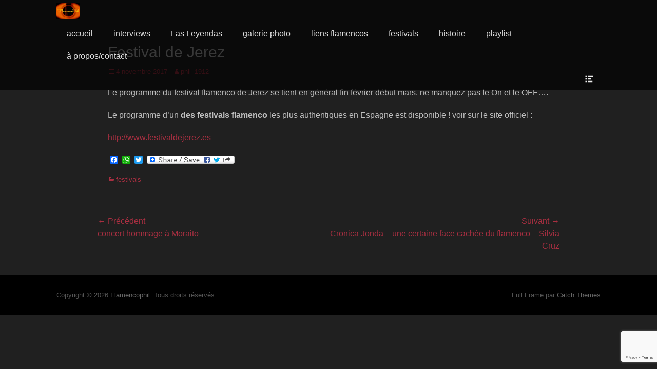

--- FILE ---
content_type: text/html; charset=UTF-8
request_url: http://www.flamencophil.fr/festival-de-jerez-2402-11032017/
body_size: 9244
content:
		<!DOCTYPE html>
		<html lang="fr-FR">
		
<head>
		<meta charset="UTF-8">
		<link rel="profile" href="http://gmpg.org/xfn/11">
		<meta name='robots' content='index, follow, max-image-preview:large, max-snippet:-1, max-video-preview:-1' />
<meta name="viewport" content="width=device-width, initial-scale=1, minimum-scale=1">
	<!-- This site is optimized with the Yoast SEO plugin v16.1.1 - https://yoast.com/wordpress/plugins/seo/ -->
	<title>Festival de Jerez - Flamencophil</title>
	<link rel="canonical" href="https://www.flamencophil.fr/festival-de-jerez-2402-11032017/" />
	<meta property="og:locale" content="fr_FR" />
	<meta property="og:type" content="article" />
	<meta property="og:title" content="Festival de Jerez - Flamencophil" />
	<meta property="og:description" content="Le programme du festival flamenco de Jerez se tient en général fin février début mars. ne manquez pas le On et le OFF&#8230;. Le programme d&rsquo;un des festivals flamenco les plus authentiques en Espagne est disponible ! voir sur le En lire plus ..." />
	<meta property="og:url" content="https://www.flamencophil.fr/festival-de-jerez-2402-11032017/" />
	<meta property="og:site_name" content="Flamencophil" />
	<meta property="article:published_time" content="2017-11-04T22:15:18+00:00" />
	<meta property="article:modified_time" content="2023-01-22T12:20:27+00:00" />
	<meta name="twitter:card" content="summary" />
	<meta name="twitter:label1" content="Écrit par">
	<meta name="twitter:data1" content="phil_1912">
	<meta name="twitter:label2" content="Durée de lecture est.">
	<meta name="twitter:data2" content="1 minute">
	<script type="application/ld+json" class="yoast-schema-graph">{"@context":"https://schema.org","@graph":[{"@type":"WebSite","@id":"https://www.flamencophil.fr/#website","url":"https://www.flamencophil.fr/","name":"Flamencophil","description":"la passion du Flamenco","potentialAction":[{"@type":"SearchAction","target":"https://www.flamencophil.fr/?s={search_term_string}","query-input":"required name=search_term_string"}],"inLanguage":"fr-FR"},{"@type":"WebPage","@id":"https://www.flamencophil.fr/festival-de-jerez-2402-11032017/#webpage","url":"https://www.flamencophil.fr/festival-de-jerez-2402-11032017/","name":"Festival de Jerez - Flamencophil","isPartOf":{"@id":"https://www.flamencophil.fr/#website"},"datePublished":"2017-11-04T22:15:18+00:00","dateModified":"2023-01-22T12:20:27+00:00","author":{"@id":"https://www.flamencophil.fr/#/schema/person/d7500c765145e44c8db48fd8fedc9cfe"},"breadcrumb":{"@id":"https://www.flamencophil.fr/festival-de-jerez-2402-11032017/#breadcrumb"},"inLanguage":"fr-FR","potentialAction":[{"@type":"ReadAction","target":["https://www.flamencophil.fr/festival-de-jerez-2402-11032017/"]}]},{"@type":"BreadcrumbList","@id":"https://www.flamencophil.fr/festival-de-jerez-2402-11032017/#breadcrumb","itemListElement":[{"@type":"ListItem","position":1,"item":{"@type":"WebPage","@id":"https://www.flamencophil.fr/","url":"https://www.flamencophil.fr/","name":"Accueil"}},{"@type":"ListItem","position":2,"item":{"@type":"WebPage","@id":"https://www.flamencophil.fr/festival-de-jerez-2402-11032017/","url":"https://www.flamencophil.fr/festival-de-jerez-2402-11032017/","name":"Festival de Jerez"}}]},{"@type":"Person","@id":"https://www.flamencophil.fr/#/schema/person/d7500c765145e44c8db48fd8fedc9cfe","name":"phil_1912","image":{"@type":"ImageObject","@id":"https://www.flamencophil.fr/#personlogo","inLanguage":"fr-FR","url":"http://1.gravatar.com/avatar/dc63e7bd3e022e1e9d5e56d3d40647ca?s=96&d=mm&r=g","contentUrl":"http://1.gravatar.com/avatar/dc63e7bd3e022e1e9d5e56d3d40647ca?s=96&d=mm&r=g","caption":"phil_1912"}}]}</script>
	<!-- / Yoast SEO plugin. -->


<link rel='dns-prefetch' href='//static.addtoany.com' />
<link rel='dns-prefetch' href='//www.google.com' />
<link rel="alternate" type="application/rss+xml" title="Flamencophil &raquo; Flux" href="http://www.flamencophil.fr/feed/" />
<link rel="alternate" type="application/rss+xml" title="Flamencophil &raquo; Flux des commentaires" href="http://www.flamencophil.fr/comments/feed/" />
<script type="text/javascript">
window._wpemojiSettings = {"baseUrl":"https:\/\/s.w.org\/images\/core\/emoji\/14.0.0\/72x72\/","ext":".png","svgUrl":"https:\/\/s.w.org\/images\/core\/emoji\/14.0.0\/svg\/","svgExt":".svg","source":{"concatemoji":"http:\/\/www.flamencophil.fr\/wp-includes\/js\/wp-emoji-release.min.js?ver=6.1.9"}};
/*! This file is auto-generated */
!function(e,a,t){var n,r,o,i=a.createElement("canvas"),p=i.getContext&&i.getContext("2d");function s(e,t){var a=String.fromCharCode,e=(p.clearRect(0,0,i.width,i.height),p.fillText(a.apply(this,e),0,0),i.toDataURL());return p.clearRect(0,0,i.width,i.height),p.fillText(a.apply(this,t),0,0),e===i.toDataURL()}function c(e){var t=a.createElement("script");t.src=e,t.defer=t.type="text/javascript",a.getElementsByTagName("head")[0].appendChild(t)}for(o=Array("flag","emoji"),t.supports={everything:!0,everythingExceptFlag:!0},r=0;r<o.length;r++)t.supports[o[r]]=function(e){if(p&&p.fillText)switch(p.textBaseline="top",p.font="600 32px Arial",e){case"flag":return s([127987,65039,8205,9895,65039],[127987,65039,8203,9895,65039])?!1:!s([55356,56826,55356,56819],[55356,56826,8203,55356,56819])&&!s([55356,57332,56128,56423,56128,56418,56128,56421,56128,56430,56128,56423,56128,56447],[55356,57332,8203,56128,56423,8203,56128,56418,8203,56128,56421,8203,56128,56430,8203,56128,56423,8203,56128,56447]);case"emoji":return!s([129777,127995,8205,129778,127999],[129777,127995,8203,129778,127999])}return!1}(o[r]),t.supports.everything=t.supports.everything&&t.supports[o[r]],"flag"!==o[r]&&(t.supports.everythingExceptFlag=t.supports.everythingExceptFlag&&t.supports[o[r]]);t.supports.everythingExceptFlag=t.supports.everythingExceptFlag&&!t.supports.flag,t.DOMReady=!1,t.readyCallback=function(){t.DOMReady=!0},t.supports.everything||(n=function(){t.readyCallback()},a.addEventListener?(a.addEventListener("DOMContentLoaded",n,!1),e.addEventListener("load",n,!1)):(e.attachEvent("onload",n),a.attachEvent("onreadystatechange",function(){"complete"===a.readyState&&t.readyCallback()})),(e=t.source||{}).concatemoji?c(e.concatemoji):e.wpemoji&&e.twemoji&&(c(e.twemoji),c(e.wpemoji)))}(window,document,window._wpemojiSettings);
</script>
<style type="text/css">
img.wp-smiley,
img.emoji {
	display: inline !important;
	border: none !important;
	box-shadow: none !important;
	height: 1em !important;
	width: 1em !important;
	margin: 0 0.07em !important;
	vertical-align: -0.1em !important;
	background: none !important;
	padding: 0 !important;
}
</style>
	<link rel='stylesheet' id='wp-block-library-css' href='http://www.flamencophil.fr/wp-includes/css/dist/block-library/style.min.css?ver=6.1.9' type='text/css' media='all' />
<link rel='stylesheet' id='classic-theme-styles-css' href='http://www.flamencophil.fr/wp-includes/css/classic-themes.min.css?ver=1' type='text/css' media='all' />
<style id='global-styles-inline-css' type='text/css'>
body{--wp--preset--color--black: #000000;--wp--preset--color--cyan-bluish-gray: #abb8c3;--wp--preset--color--white: #ffffff;--wp--preset--color--pale-pink: #f78da7;--wp--preset--color--vivid-red: #cf2e2e;--wp--preset--color--luminous-vivid-orange: #ff6900;--wp--preset--color--luminous-vivid-amber: #fcb900;--wp--preset--color--light-green-cyan: #7bdcb5;--wp--preset--color--vivid-green-cyan: #00d084;--wp--preset--color--pale-cyan-blue: #8ed1fc;--wp--preset--color--vivid-cyan-blue: #0693e3;--wp--preset--color--vivid-purple: #9b51e0;--wp--preset--gradient--vivid-cyan-blue-to-vivid-purple: linear-gradient(135deg,rgba(6,147,227,1) 0%,rgb(155,81,224) 100%);--wp--preset--gradient--light-green-cyan-to-vivid-green-cyan: linear-gradient(135deg,rgb(122,220,180) 0%,rgb(0,208,130) 100%);--wp--preset--gradient--luminous-vivid-amber-to-luminous-vivid-orange: linear-gradient(135deg,rgba(252,185,0,1) 0%,rgba(255,105,0,1) 100%);--wp--preset--gradient--luminous-vivid-orange-to-vivid-red: linear-gradient(135deg,rgba(255,105,0,1) 0%,rgb(207,46,46) 100%);--wp--preset--gradient--very-light-gray-to-cyan-bluish-gray: linear-gradient(135deg,rgb(238,238,238) 0%,rgb(169,184,195) 100%);--wp--preset--gradient--cool-to-warm-spectrum: linear-gradient(135deg,rgb(74,234,220) 0%,rgb(151,120,209) 20%,rgb(207,42,186) 40%,rgb(238,44,130) 60%,rgb(251,105,98) 80%,rgb(254,248,76) 100%);--wp--preset--gradient--blush-light-purple: linear-gradient(135deg,rgb(255,206,236) 0%,rgb(152,150,240) 100%);--wp--preset--gradient--blush-bordeaux: linear-gradient(135deg,rgb(254,205,165) 0%,rgb(254,45,45) 50%,rgb(107,0,62) 100%);--wp--preset--gradient--luminous-dusk: linear-gradient(135deg,rgb(255,203,112) 0%,rgb(199,81,192) 50%,rgb(65,88,208) 100%);--wp--preset--gradient--pale-ocean: linear-gradient(135deg,rgb(255,245,203) 0%,rgb(182,227,212) 50%,rgb(51,167,181) 100%);--wp--preset--gradient--electric-grass: linear-gradient(135deg,rgb(202,248,128) 0%,rgb(113,206,126) 100%);--wp--preset--gradient--midnight: linear-gradient(135deg,rgb(2,3,129) 0%,rgb(40,116,252) 100%);--wp--preset--duotone--dark-grayscale: url('#wp-duotone-dark-grayscale');--wp--preset--duotone--grayscale: url('#wp-duotone-grayscale');--wp--preset--duotone--purple-yellow: url('#wp-duotone-purple-yellow');--wp--preset--duotone--blue-red: url('#wp-duotone-blue-red');--wp--preset--duotone--midnight: url('#wp-duotone-midnight');--wp--preset--duotone--magenta-yellow: url('#wp-duotone-magenta-yellow');--wp--preset--duotone--purple-green: url('#wp-duotone-purple-green');--wp--preset--duotone--blue-orange: url('#wp-duotone-blue-orange');--wp--preset--font-size--small: 13px;--wp--preset--font-size--medium: 20px;--wp--preset--font-size--large: 36px;--wp--preset--font-size--x-large: 42px;--wp--preset--spacing--20: 0.44rem;--wp--preset--spacing--30: 0.67rem;--wp--preset--spacing--40: 1rem;--wp--preset--spacing--50: 1.5rem;--wp--preset--spacing--60: 2.25rem;--wp--preset--spacing--70: 3.38rem;--wp--preset--spacing--80: 5.06rem;}:where(.is-layout-flex){gap: 0.5em;}body .is-layout-flow > .alignleft{float: left;margin-inline-start: 0;margin-inline-end: 2em;}body .is-layout-flow > .alignright{float: right;margin-inline-start: 2em;margin-inline-end: 0;}body .is-layout-flow > .aligncenter{margin-left: auto !important;margin-right: auto !important;}body .is-layout-constrained > .alignleft{float: left;margin-inline-start: 0;margin-inline-end: 2em;}body .is-layout-constrained > .alignright{float: right;margin-inline-start: 2em;margin-inline-end: 0;}body .is-layout-constrained > .aligncenter{margin-left: auto !important;margin-right: auto !important;}body .is-layout-constrained > :where(:not(.alignleft):not(.alignright):not(.alignfull)){max-width: var(--wp--style--global--content-size);margin-left: auto !important;margin-right: auto !important;}body .is-layout-constrained > .alignwide{max-width: var(--wp--style--global--wide-size);}body .is-layout-flex{display: flex;}body .is-layout-flex{flex-wrap: wrap;align-items: center;}body .is-layout-flex > *{margin: 0;}:where(.wp-block-columns.is-layout-flex){gap: 2em;}.has-black-color{color: var(--wp--preset--color--black) !important;}.has-cyan-bluish-gray-color{color: var(--wp--preset--color--cyan-bluish-gray) !important;}.has-white-color{color: var(--wp--preset--color--white) !important;}.has-pale-pink-color{color: var(--wp--preset--color--pale-pink) !important;}.has-vivid-red-color{color: var(--wp--preset--color--vivid-red) !important;}.has-luminous-vivid-orange-color{color: var(--wp--preset--color--luminous-vivid-orange) !important;}.has-luminous-vivid-amber-color{color: var(--wp--preset--color--luminous-vivid-amber) !important;}.has-light-green-cyan-color{color: var(--wp--preset--color--light-green-cyan) !important;}.has-vivid-green-cyan-color{color: var(--wp--preset--color--vivid-green-cyan) !important;}.has-pale-cyan-blue-color{color: var(--wp--preset--color--pale-cyan-blue) !important;}.has-vivid-cyan-blue-color{color: var(--wp--preset--color--vivid-cyan-blue) !important;}.has-vivid-purple-color{color: var(--wp--preset--color--vivid-purple) !important;}.has-black-background-color{background-color: var(--wp--preset--color--black) !important;}.has-cyan-bluish-gray-background-color{background-color: var(--wp--preset--color--cyan-bluish-gray) !important;}.has-white-background-color{background-color: var(--wp--preset--color--white) !important;}.has-pale-pink-background-color{background-color: var(--wp--preset--color--pale-pink) !important;}.has-vivid-red-background-color{background-color: var(--wp--preset--color--vivid-red) !important;}.has-luminous-vivid-orange-background-color{background-color: var(--wp--preset--color--luminous-vivid-orange) !important;}.has-luminous-vivid-amber-background-color{background-color: var(--wp--preset--color--luminous-vivid-amber) !important;}.has-light-green-cyan-background-color{background-color: var(--wp--preset--color--light-green-cyan) !important;}.has-vivid-green-cyan-background-color{background-color: var(--wp--preset--color--vivid-green-cyan) !important;}.has-pale-cyan-blue-background-color{background-color: var(--wp--preset--color--pale-cyan-blue) !important;}.has-vivid-cyan-blue-background-color{background-color: var(--wp--preset--color--vivid-cyan-blue) !important;}.has-vivid-purple-background-color{background-color: var(--wp--preset--color--vivid-purple) !important;}.has-black-border-color{border-color: var(--wp--preset--color--black) !important;}.has-cyan-bluish-gray-border-color{border-color: var(--wp--preset--color--cyan-bluish-gray) !important;}.has-white-border-color{border-color: var(--wp--preset--color--white) !important;}.has-pale-pink-border-color{border-color: var(--wp--preset--color--pale-pink) !important;}.has-vivid-red-border-color{border-color: var(--wp--preset--color--vivid-red) !important;}.has-luminous-vivid-orange-border-color{border-color: var(--wp--preset--color--luminous-vivid-orange) !important;}.has-luminous-vivid-amber-border-color{border-color: var(--wp--preset--color--luminous-vivid-amber) !important;}.has-light-green-cyan-border-color{border-color: var(--wp--preset--color--light-green-cyan) !important;}.has-vivid-green-cyan-border-color{border-color: var(--wp--preset--color--vivid-green-cyan) !important;}.has-pale-cyan-blue-border-color{border-color: var(--wp--preset--color--pale-cyan-blue) !important;}.has-vivid-cyan-blue-border-color{border-color: var(--wp--preset--color--vivid-cyan-blue) !important;}.has-vivid-purple-border-color{border-color: var(--wp--preset--color--vivid-purple) !important;}.has-vivid-cyan-blue-to-vivid-purple-gradient-background{background: var(--wp--preset--gradient--vivid-cyan-blue-to-vivid-purple) !important;}.has-light-green-cyan-to-vivid-green-cyan-gradient-background{background: var(--wp--preset--gradient--light-green-cyan-to-vivid-green-cyan) !important;}.has-luminous-vivid-amber-to-luminous-vivid-orange-gradient-background{background: var(--wp--preset--gradient--luminous-vivid-amber-to-luminous-vivid-orange) !important;}.has-luminous-vivid-orange-to-vivid-red-gradient-background{background: var(--wp--preset--gradient--luminous-vivid-orange-to-vivid-red) !important;}.has-very-light-gray-to-cyan-bluish-gray-gradient-background{background: var(--wp--preset--gradient--very-light-gray-to-cyan-bluish-gray) !important;}.has-cool-to-warm-spectrum-gradient-background{background: var(--wp--preset--gradient--cool-to-warm-spectrum) !important;}.has-blush-light-purple-gradient-background{background: var(--wp--preset--gradient--blush-light-purple) !important;}.has-blush-bordeaux-gradient-background{background: var(--wp--preset--gradient--blush-bordeaux) !important;}.has-luminous-dusk-gradient-background{background: var(--wp--preset--gradient--luminous-dusk) !important;}.has-pale-ocean-gradient-background{background: var(--wp--preset--gradient--pale-ocean) !important;}.has-electric-grass-gradient-background{background: var(--wp--preset--gradient--electric-grass) !important;}.has-midnight-gradient-background{background: var(--wp--preset--gradient--midnight) !important;}.has-small-font-size{font-size: var(--wp--preset--font-size--small) !important;}.has-medium-font-size{font-size: var(--wp--preset--font-size--medium) !important;}.has-large-font-size{font-size: var(--wp--preset--font-size--large) !important;}.has-x-large-font-size{font-size: var(--wp--preset--font-size--x-large) !important;}
.wp-block-navigation a:where(:not(.wp-element-button)){color: inherit;}
:where(.wp-block-columns.is-layout-flex){gap: 2em;}
.wp-block-pullquote{font-size: 1.5em;line-height: 1.6;}
</style>
<link rel='stylesheet' id='contact-form-7-css' href='http://www.flamencophil.fr/wp-content/plugins/contact-form-7/includes/css/styles.css?ver=5.5.2' type='text/css' media='all' />
<link rel='stylesheet' id='fullframe-style-css' href='http://www.flamencophil.fr/wp-content/themes/full-frame/style.css?ver=20210424-142112' type='text/css' media='all' />
<link rel='stylesheet' id='genericons-css' href='http://www.flamencophil.fr/wp-content/themes/full-frame/css/genericons/genericons.css?ver=3.4.1' type='text/css' media='all' />
<link rel='stylesheet' id='fullframe-dark-css' href='http://www.flamencophil.fr/wp-content/themes/full-frame/css/colors/dark.css' type='text/css' media='all' />
<link rel='stylesheet' id='fullframe-responsive-css' href='http://www.flamencophil.fr/wp-content/themes/full-frame/css/responsive.css?ver=6.1.9' type='text/css' media='all' />
<link rel='stylesheet' id='jquery-sidr-css' href='http://www.flamencophil.fr/wp-content/themes/full-frame/css/jquery.sidr.dark.min.css?ver=2.1.0' type='text/css' media='all' />
<link rel='stylesheet' id='addtoany-css' href='http://www.flamencophil.fr/wp-content/plugins/add-to-any/addtoany.min.css?ver=1.16' type='text/css' media='all' />
<script type='text/javascript' id='addtoany-core-js-before'>
window.a2a_config=window.a2a_config||{};a2a_config.callbacks=[];a2a_config.overlays=[];a2a_config.templates={};a2a_localize = {
	Share: "Partager",
	Save: "Enregistrer",
	Subscribe: "S'abonner",
	Email: "E-mail",
	Bookmark: "Signet",
	ShowAll: "Montrer tout",
	ShowLess: "Montrer moins",
	FindServices: "Trouver des service(s)",
	FindAnyServiceToAddTo: "Trouver instantan&eacute;ment des services &agrave; ajouter &agrave;",
	PoweredBy: "Propuls&eacute; par",
	ShareViaEmail: "Partager par e-mail",
	SubscribeViaEmail: "S’abonner par e-mail",
	BookmarkInYourBrowser: "Ajouter un signet dans votre navigateur",
	BookmarkInstructions: "Appuyez sur Ctrl+D ou \u2318+D pour mettre cette page en signet",
	AddToYourFavorites: "Ajouter &agrave; vos favoris",
	SendFromWebOrProgram: "Envoyer depuis n’importe quelle adresse e-mail ou logiciel e-mail",
	EmailProgram: "Programme d’e-mail",
	More: "Plus&#8230;",
	ThanksForSharing: "Merci de partager !",
	ThanksForFollowing: "Merci de nous suivre !"
};
</script>
<script type='text/javascript' async src='https://static.addtoany.com/menu/page.js' id='addtoany-core-js'></script>
<script type='text/javascript' src='http://www.flamencophil.fr/wp-includes/js/jquery/jquery.min.js?ver=3.6.1' id='jquery-core-js'></script>
<script type='text/javascript' src='http://www.flamencophil.fr/wp-includes/js/jquery/jquery-migrate.min.js?ver=3.3.2' id='jquery-migrate-js'></script>
<script type='text/javascript' async src='http://www.flamencophil.fr/wp-content/plugins/add-to-any/addtoany.min.js?ver=1.1' id='addtoany-jquery-js'></script>
<script type='text/javascript' src='http://www.flamencophil.fr/wp-content/themes/full-frame/js/jquery.sidr.min.js?ver=2.2.1.1' id='jquery-sidr-js'></script>
<script type='text/javascript' src='http://www.flamencophil.fr/wp-content/themes/full-frame/js/fullframe-custom-scripts.min.js' id='fullframe-custom-scripts-js'></script>
<!--[if lt IE 9]>
<script type='text/javascript' src='http://www.flamencophil.fr/wp-content/themes/full-frame/js/html5.min.js?ver=3.7.3' id='fullframe-html5-js'></script>
<![endif]-->
<link rel="https://api.w.org/" href="http://www.flamencophil.fr/wp-json/" /><link rel="alternate" type="application/json" href="http://www.flamencophil.fr/wp-json/wp/v2/posts/288" /><link rel="EditURI" type="application/rsd+xml" title="RSD" href="http://www.flamencophil.fr/xmlrpc.php?rsd" />
<link rel="wlwmanifest" type="application/wlwmanifest+xml" href="http://www.flamencophil.fr/wp-includes/wlwmanifest.xml" />
<meta name="generator" content="WordPress 6.1.9" />
<link rel='shortlink' href='http://www.flamencophil.fr/?p=288' />
<link rel="alternate" type="application/json+oembed" href="http://www.flamencophil.fr/wp-json/oembed/1.0/embed?url=http%3A%2F%2Fwww.flamencophil.fr%2Ffestival-de-jerez-2402-11032017%2F" />
<link rel="alternate" type="text/xml+oembed" href="http://www.flamencophil.fr/wp-json/oembed/1.0/embed?url=http%3A%2F%2Fwww.flamencophil.fr%2Ffestival-de-jerez-2402-11032017%2F&#038;format=xml" />
	<style type="text/css">
				.site-title a,
			.site-description {
				color: #828282 !important;
			}
		</style>
	<link rel="icon" href="http://www.flamencophil.fr/wp-content/uploads/2016/12/flamencophillogor-150x150.jpg" sizes="32x32" />
<link rel="icon" href="http://www.flamencophil.fr/wp-content/uploads/2016/12/flamencophillogor.jpg" sizes="192x192" />
<link rel="apple-touch-icon" href="http://www.flamencophil.fr/wp-content/uploads/2016/12/flamencophillogor.jpg" />
<meta name="msapplication-TileImage" content="http://www.flamencophil.fr/wp-content/uploads/2016/12/flamencophillogor.jpg" />
<!-- Flamencophil inline CSS Styles -->
<style type="text/css" media="screen">
#featured-content {
background-image: url("http://flamencophil.charlesstrube.com/wp-content/themes/full-frame/images/default-featured-bg.jpg");
}</style>
</head>

<body class="post-template-default single single-post postid-288 single-format-standard wp-custom-logo no-sidebar content-width full-content">

<svg xmlns="http://www.w3.org/2000/svg" viewBox="0 0 0 0" width="0" height="0" focusable="false" role="none" style="visibility: hidden; position: absolute; left: -9999px; overflow: hidden;" ><defs><filter id="wp-duotone-dark-grayscale"><feColorMatrix color-interpolation-filters="sRGB" type="matrix" values=" .299 .587 .114 0 0 .299 .587 .114 0 0 .299 .587 .114 0 0 .299 .587 .114 0 0 " /><feComponentTransfer color-interpolation-filters="sRGB" ><feFuncR type="table" tableValues="0 0.49803921568627" /><feFuncG type="table" tableValues="0 0.49803921568627" /><feFuncB type="table" tableValues="0 0.49803921568627" /><feFuncA type="table" tableValues="1 1" /></feComponentTransfer><feComposite in2="SourceGraphic" operator="in" /></filter></defs></svg><svg xmlns="http://www.w3.org/2000/svg" viewBox="0 0 0 0" width="0" height="0" focusable="false" role="none" style="visibility: hidden; position: absolute; left: -9999px; overflow: hidden;" ><defs><filter id="wp-duotone-grayscale"><feColorMatrix color-interpolation-filters="sRGB" type="matrix" values=" .299 .587 .114 0 0 .299 .587 .114 0 0 .299 .587 .114 0 0 .299 .587 .114 0 0 " /><feComponentTransfer color-interpolation-filters="sRGB" ><feFuncR type="table" tableValues="0 1" /><feFuncG type="table" tableValues="0 1" /><feFuncB type="table" tableValues="0 1" /><feFuncA type="table" tableValues="1 1" /></feComponentTransfer><feComposite in2="SourceGraphic" operator="in" /></filter></defs></svg><svg xmlns="http://www.w3.org/2000/svg" viewBox="0 0 0 0" width="0" height="0" focusable="false" role="none" style="visibility: hidden; position: absolute; left: -9999px; overflow: hidden;" ><defs><filter id="wp-duotone-purple-yellow"><feColorMatrix color-interpolation-filters="sRGB" type="matrix" values=" .299 .587 .114 0 0 .299 .587 .114 0 0 .299 .587 .114 0 0 .299 .587 .114 0 0 " /><feComponentTransfer color-interpolation-filters="sRGB" ><feFuncR type="table" tableValues="0.54901960784314 0.98823529411765" /><feFuncG type="table" tableValues="0 1" /><feFuncB type="table" tableValues="0.71764705882353 0.25490196078431" /><feFuncA type="table" tableValues="1 1" /></feComponentTransfer><feComposite in2="SourceGraphic" operator="in" /></filter></defs></svg><svg xmlns="http://www.w3.org/2000/svg" viewBox="0 0 0 0" width="0" height="0" focusable="false" role="none" style="visibility: hidden; position: absolute; left: -9999px; overflow: hidden;" ><defs><filter id="wp-duotone-blue-red"><feColorMatrix color-interpolation-filters="sRGB" type="matrix" values=" .299 .587 .114 0 0 .299 .587 .114 0 0 .299 .587 .114 0 0 .299 .587 .114 0 0 " /><feComponentTransfer color-interpolation-filters="sRGB" ><feFuncR type="table" tableValues="0 1" /><feFuncG type="table" tableValues="0 0.27843137254902" /><feFuncB type="table" tableValues="0.5921568627451 0.27843137254902" /><feFuncA type="table" tableValues="1 1" /></feComponentTransfer><feComposite in2="SourceGraphic" operator="in" /></filter></defs></svg><svg xmlns="http://www.w3.org/2000/svg" viewBox="0 0 0 0" width="0" height="0" focusable="false" role="none" style="visibility: hidden; position: absolute; left: -9999px; overflow: hidden;" ><defs><filter id="wp-duotone-midnight"><feColorMatrix color-interpolation-filters="sRGB" type="matrix" values=" .299 .587 .114 0 0 .299 .587 .114 0 0 .299 .587 .114 0 0 .299 .587 .114 0 0 " /><feComponentTransfer color-interpolation-filters="sRGB" ><feFuncR type="table" tableValues="0 0" /><feFuncG type="table" tableValues="0 0.64705882352941" /><feFuncB type="table" tableValues="0 1" /><feFuncA type="table" tableValues="1 1" /></feComponentTransfer><feComposite in2="SourceGraphic" operator="in" /></filter></defs></svg><svg xmlns="http://www.w3.org/2000/svg" viewBox="0 0 0 0" width="0" height="0" focusable="false" role="none" style="visibility: hidden; position: absolute; left: -9999px; overflow: hidden;" ><defs><filter id="wp-duotone-magenta-yellow"><feColorMatrix color-interpolation-filters="sRGB" type="matrix" values=" .299 .587 .114 0 0 .299 .587 .114 0 0 .299 .587 .114 0 0 .299 .587 .114 0 0 " /><feComponentTransfer color-interpolation-filters="sRGB" ><feFuncR type="table" tableValues="0.78039215686275 1" /><feFuncG type="table" tableValues="0 0.94901960784314" /><feFuncB type="table" tableValues="0.35294117647059 0.47058823529412" /><feFuncA type="table" tableValues="1 1" /></feComponentTransfer><feComposite in2="SourceGraphic" operator="in" /></filter></defs></svg><svg xmlns="http://www.w3.org/2000/svg" viewBox="0 0 0 0" width="0" height="0" focusable="false" role="none" style="visibility: hidden; position: absolute; left: -9999px; overflow: hidden;" ><defs><filter id="wp-duotone-purple-green"><feColorMatrix color-interpolation-filters="sRGB" type="matrix" values=" .299 .587 .114 0 0 .299 .587 .114 0 0 .299 .587 .114 0 0 .299 .587 .114 0 0 " /><feComponentTransfer color-interpolation-filters="sRGB" ><feFuncR type="table" tableValues="0.65098039215686 0.40392156862745" /><feFuncG type="table" tableValues="0 1" /><feFuncB type="table" tableValues="0.44705882352941 0.4" /><feFuncA type="table" tableValues="1 1" /></feComponentTransfer><feComposite in2="SourceGraphic" operator="in" /></filter></defs></svg><svg xmlns="http://www.w3.org/2000/svg" viewBox="0 0 0 0" width="0" height="0" focusable="false" role="none" style="visibility: hidden; position: absolute; left: -9999px; overflow: hidden;" ><defs><filter id="wp-duotone-blue-orange"><feColorMatrix color-interpolation-filters="sRGB" type="matrix" values=" .299 .587 .114 0 0 .299 .587 .114 0 0 .299 .587 .114 0 0 .299 .587 .114 0 0 " /><feComponentTransfer color-interpolation-filters="sRGB" ><feFuncR type="table" tableValues="0.098039215686275 1" /><feFuncG type="table" tableValues="0 0.66274509803922" /><feFuncB type="table" tableValues="0.84705882352941 0.41960784313725" /><feFuncA type="table" tableValues="1 1" /></feComponentTransfer><feComposite in2="SourceGraphic" operator="in" /></filter></defs></svg>
		<div id="page" class="hfeed site">
				<div id="fixed-header">
			<nav class="site-navigation nav-primary search-enabled" role="navigation">
        <div class="wrapper">
            <h1 class="assistive-text">Menu principal</h1>
            <div class="screen-reader-text skip-link"><a href="#content" title="Aller au contenu">Aller au contenu</a></div>

                        <div id="mobile-header-left-menu" class="mobile-menu-anchor primary-menu">
                <a href="#mobile-header-left-nav" id="header-left-menu" class="genericon genericon-menu">
                    <span class="mobile-menu-text">Menu</span>
                </a>
            </div><!-- #mobile-header-menu -->

            <div id="logo-icon"><a href="http://www.flamencophil.fr/" title="Flamencophil" rel="home">
                        <img src="http://www.flamencophil.fr/wp-content/uploads/2016/12/flamencophillogorreduc.jpg" alt="Flamencophil">
                    </a></div><ul id="menu-principal" class="menu fullframe-nav-menu"><li id="menu-item-51" class="menu-item menu-item-type-custom menu-item-object-custom menu-item-home menu-item-51"><a href="http://www.flamencophil.fr">accueil</a></li>
<li id="menu-item-112" class="menu-item menu-item-type-taxonomy menu-item-object-category menu-item-112"><a href="http://www.flamencophil.fr/category/interviews/">interviews</a></li>
<li id="menu-item-193" class="menu-item menu-item-type-taxonomy menu-item-object-category menu-item-193"><a href="http://www.flamencophil.fr/category/las-leyendas/">Las Leyendas</a></li>
<li id="menu-item-172" class="menu-item menu-item-type-taxonomy menu-item-object-category menu-item-172"><a href="http://www.flamencophil.fr/category/galerie-photo/">galerie photo</a></li>
<li id="menu-item-206" class="menu-item menu-item-type-taxonomy menu-item-object-category menu-item-206"><a href="http://www.flamencophil.fr/category/liens-flamencos/">liens flamencos</a></li>
<li id="menu-item-290" class="menu-item menu-item-type-taxonomy menu-item-object-category current-post-ancestor current-menu-parent current-post-parent menu-item-290"><a href="http://www.flamencophil.fr/category/festivals/">festivals</a></li>
<li id="menu-item-384" class="menu-item menu-item-type-taxonomy menu-item-object-category menu-item-384"><a href="http://www.flamencophil.fr/category/histoire/">histoire</a></li>
<li id="menu-item-485" class="menu-item menu-item-type-taxonomy menu-item-object-category menu-item-485"><a href="http://www.flamencophil.fr/category/playlist/">playlist</a></li>
<li id="menu-item-14" class="menu-item menu-item-type-post_type menu-item-object-page menu-item-14"><a href="http://www.flamencophil.fr/contact/">à propos/contact</a></li>
</ul>                <div id="header-toggle" class="genericon">
                    <a class="screen-reader-text" href="#header-container">Ouvrir/Fermer l’en-tête</a>
                </div>
    	</div><!-- .wrapper -->
    </nav><!-- .nav-primary -->
    		<header id="masthead" class="displaynone" role="banner">
    		<div class="wrapper">
		<div id="site-branding" class="logo-left">
				<div id="site-logo"><a href="http://www.flamencophil.fr/" class="custom-logo-link" rel="home"><img width="342" height="236" src="http://www.flamencophil.fr/wp-content/uploads/2016/12/cropped-flamencophillogor.jpg" class="custom-logo" alt="Flamencophil" decoding="async" srcset="http://www.flamencophil.fr/wp-content/uploads/2016/12/cropped-flamencophillogor.jpg 342w, http://www.flamencophil.fr/wp-content/uploads/2016/12/cropped-flamencophillogor-300x207.jpg 300w" sizes="(max-width: 342px) 100vw, 342px" /></a></div><!-- #site-logo -->
		<div id="site-header">
			<h1 class="site-title"><a href="http://www.flamencophil.fr/">Flamencophil</a></h1>
			<h2 class="site-description">la passion du Flamenco</h2>
		</div><!-- #site-header --></div><!-- #site-branding-->	<aside class="sidebar sidebar-header-right widget-area">
					<section class="widget widget_fullframe_social_icons" id="header-right-social-icons">
				<div class="widget-wrap">
					<a class="genericon_parent genericon genericon-facebook-alt" target="_blank" title="Facebook" href="https://www.facebook.com/flamencophil/"><span class="screen-reader-text">Facebook</span> </a><a class="genericon_parent genericon genericon-mail" target="_blank" title="E-mail" href="mailto:p&#104;&#105;l&#64;&#102;&#108;ame&#110;&#99;&#111;p&#104;i&#108;&#46;f&#114;"><span class="screen-reader-text">E-mail</span> </a>				</div>
			</section>
				<section class="widget widget_search" id="header-right-search">
			<div class="widget-wrap">
				
<form role="search" method="get" class="search-form" action="http://www.flamencophil.fr/">
	<label>
		<span class="screen-reader-text">Recherche pour :</span>
		<input type="search" class="search-field" placeholder="Recherche" value="" name="s" title="Recherche pour :">
	</label>
	<input type="submit" class="search-submit" value="Rechercher">
</form>
			</div>
		</section>
	</aside><!-- .sidebar .header-sidebar .widget-area -->
			</div><!-- .wrapper -->
		</header><!-- #masthead -->
				</div><!-- #fixed-header -->
		<!-- Disable Header Image -->		<div id="content" class="site-content">
			<div class="wrapper">
	
	<main id="main" class="site-main" role="main">

	
		
<article id="post-288" class="post-288 post type-post status-publish format-standard hentry category-festivals">
	<!-- Page/Post Single Image Disabled or No Image set in Post Thumbnail -->
	<div class="entry-container">
		<header class="entry-header">
			<h1 class="entry-title">Festival de Jerez</h1>

			<p class="entry-meta"><span class="posted-on"><span class="screen-reader-text">Publié sur</span><a href="http://www.flamencophil.fr/festival-de-jerez-2402-11032017/" rel="bookmark"><time class="entry-date published" datetime="2017-11-04T23:15:18+01:00">4 novembre 2017</time><time class="updated" datetime="2023-01-22T13:20:27+01:00">22 janvier 2023</time></a></span><span class="byline"><span class="author vcard"><span class="screen-reader-text">Auteur</span><a class="url fn n" href="http://www.flamencophil.fr/author/phil_1912/">phil_1912</a></span></span></p><!-- .entry-meta -->		</header><!-- .entry-header -->

		<div class="entry-content">
			<p>Le programme du festival flamenco de Jerez se tient en général fin février début mars. ne manquez pas le On et le OFF&#8230;.</p>
<p>Le programme d&rsquo;un <strong>des festivals flamenco</strong> les plus authentiques en Espagne est disponible ! voir sur le site officiel :</p>
<p><a href="http://www.festivaldejerez.es" target="_blank" rel="noopener">http://www.festivaldejerez.es</a></p>
<div class="addtoany_share_save_container addtoany_content addtoany_content_bottom"><div class="a2a_kit a2a_kit_size_16 addtoany_list" data-a2a-url="http://www.flamencophil.fr/festival-de-jerez-2402-11032017/" data-a2a-title="Festival de Jerez"><a class="a2a_button_facebook" href="https://www.addtoany.com/add_to/facebook?linkurl=http%3A%2F%2Fwww.flamencophil.fr%2Ffestival-de-jerez-2402-11032017%2F&amp;linkname=Festival%20de%20Jerez" title="Facebook" rel="nofollow noopener" target="_blank"></a><a class="a2a_button_whatsapp" href="https://www.addtoany.com/add_to/whatsapp?linkurl=http%3A%2F%2Fwww.flamencophil.fr%2Ffestival-de-jerez-2402-11032017%2F&amp;linkname=Festival%20de%20Jerez" title="WhatsApp" rel="nofollow noopener" target="_blank"></a><a class="a2a_button_twitter" href="https://www.addtoany.com/add_to/twitter?linkurl=http%3A%2F%2Fwww.flamencophil.fr%2Ffestival-de-jerez-2402-11032017%2F&amp;linkname=Festival%20de%20Jerez" title="Twitter" rel="nofollow noopener" target="_blank"></a><a class="a2a_dd addtoany_share_save addtoany_share" href="https://www.addtoany.com/share"><img src="https://static.addtoany.com/buttons/share_save_171_16.png" alt="Share"></a></div></div>					</div><!-- .entry-content -->

		<footer class="entry-footer">
			<p class="entry-meta"><span class="cat-links"><span class="screen-reader-text">Catégories</span><a href="http://www.flamencophil.fr/category/festivals/" rel="category tag">festivals</a></span></p><!-- .entry-meta -->		</footer><!-- .entry-footer -->
	</div><!-- .entry-container -->
</article><!-- #post-## -->
		
	<nav class="navigation post-navigation" aria-label="Publications">
		<h2 class="screen-reader-text">Navigation de l’article</h2>
		<div class="nav-links"><div class="nav-previous"><a href="http://www.flamencophil.fr/concert-hommage-a-moraito/" rel="prev"><span class="meta-nav" aria-hidden="true">&larr; Précédent</span> <span class="screen-reader-text">Article précédent :</span> <span class="post-title">concert hommage à Moraito</span></a></div><div class="nav-next"><a href="http://www.flamencophil.fr/cronica-jonda-certaine-face-cachee-flamenco-silvia-cruz/" rel="next"><span class="meta-nav" aria-hidden="true">Suivant &rarr;</span> <span class="screen-reader-text">Article suivant :</span> <span class="post-title">Cronica Jonda &#8211; une certaine face cachée du flamenco &#8211;  Silvia Cruz</span></a></div></div>
	</nav>	
	</main><!-- #main -->
	


			</div><!-- .wrapper -->
	    </div><!-- #content -->
		            
	<footer id="colophon" class="site-footer" role="contentinfo">
    
    	<div id="site-generator" class="two">
    		<div class="wrapper">
    			<div id="footer-left-content" class="copyright">Copyright &copy; 2026 <a href="http://www.flamencophil.fr/">Flamencophil</a>. Tous droits réservés. </div>

    			<div id="footer-right-content" class="powered">Full Frame&nbsp;par&nbsp;<a target="_blank" href="https://catchthemes.com/">Catch Themes</a></div>
			</div><!-- .wrapper -->
		</div><!-- #site-generator -->	</footer><!-- #colophon -->
			</div><!-- #page -->
		
<a href="#masthead" id="scrollup" class="genericon"><span class="screen-reader-text">Faire défiler vers le haut</span></a><nav id="mobile-header-left-nav" class="mobile-menu" role="navigation"><ul id="header-left-nav" class="menu"><li class="menu-item menu-item-type-custom menu-item-object-custom menu-item-home menu-item-51"><a href="http://www.flamencophil.fr">accueil</a></li>
<li class="menu-item menu-item-type-taxonomy menu-item-object-category menu-item-112"><a href="http://www.flamencophil.fr/category/interviews/">interviews</a></li>
<li class="menu-item menu-item-type-taxonomy menu-item-object-category menu-item-193"><a href="http://www.flamencophil.fr/category/las-leyendas/">Las Leyendas</a></li>
<li class="menu-item menu-item-type-taxonomy menu-item-object-category menu-item-172"><a href="http://www.flamencophil.fr/category/galerie-photo/">galerie photo</a></li>
<li class="menu-item menu-item-type-taxonomy menu-item-object-category menu-item-206"><a href="http://www.flamencophil.fr/category/liens-flamencos/">liens flamencos</a></li>
<li class="menu-item menu-item-type-taxonomy menu-item-object-category current-post-ancestor current-menu-parent current-post-parent menu-item-290"><a href="http://www.flamencophil.fr/category/festivals/">festivals</a></li>
<li class="menu-item menu-item-type-taxonomy menu-item-object-category menu-item-384"><a href="http://www.flamencophil.fr/category/histoire/">histoire</a></li>
<li class="menu-item menu-item-type-taxonomy menu-item-object-category menu-item-485"><a href="http://www.flamencophil.fr/category/playlist/">playlist</a></li>
<li class="menu-item menu-item-type-post_type menu-item-object-page menu-item-14"><a href="http://www.flamencophil.fr/contact/">à propos/contact</a></li>
</ul></nav><!-- #mobile-header-left-nav -->
<script type='text/javascript' src='http://www.flamencophil.fr/wp-includes/js/dist/vendor/regenerator-runtime.min.js?ver=0.13.9' id='regenerator-runtime-js'></script>
<script type='text/javascript' src='http://www.flamencophil.fr/wp-includes/js/dist/vendor/wp-polyfill.min.js?ver=3.15.0' id='wp-polyfill-js'></script>
<script type='text/javascript' id='contact-form-7-js-extra'>
/* <![CDATA[ */
var wpcf7 = {"api":{"root":"http:\/\/www.flamencophil.fr\/wp-json\/","namespace":"contact-form-7\/v1"}};
/* ]]> */
</script>
<script type='text/javascript' src='http://www.flamencophil.fr/wp-content/plugins/contact-form-7/includes/js/index.js?ver=5.5.2' id='contact-form-7-js'></script>
<script type='text/javascript' src='http://www.flamencophil.fr/wp-content/plugins/gallery-by-supsystic/src/GridGallery/Colorbox/jquery-colorbox/jquery.colorbox.js?ver=1.15.12' id='jquery.colorbox.js-js'></script>
<script type='text/javascript' src='http://www.flamencophil.fr/wp-content/plugins/gallery-by-supsystic/src/GridGallery/Colorbox/jquery-colorbox/i18n/jquery.colorbox-fr.js?ver=1.15.12' id='jquery.colorbox-fr.js-js'></script>
<script type='text/javascript' src='http://www.flamencophil.fr/wp-content/themes/full-frame/js/navigation.min.js?ver=20120206' id='fullframe-navigation-js'></script>
<script type='text/javascript' src='http://www.flamencophil.fr/wp-content/themes/full-frame/js/skip-link-focus-fix.min.js?ver=20130115' id='fullframe-skip-link-focus-fix-js'></script>
<script type='text/javascript' src='http://www.flamencophil.fr/wp-content/themes/full-frame/js/fitvids.min.js?ver=1.1' id='jquery-fitvids-js'></script>
<script type='text/javascript' src='http://www.flamencophil.fr/wp-content/themes/full-frame/js/fullframe-scrollup.min.js?ver=20072014' id='fullframe-scrollup-js'></script>
<script type='text/javascript' src='https://www.google.com/recaptcha/api.js?render=6Ld7SkkdAAAAAKNl2iikODAdvOw5SZIgzlblEy0u&#038;ver=3.0' id='google-recaptcha-js'></script>
<script type='text/javascript' id='wpcf7-recaptcha-js-extra'>
/* <![CDATA[ */
var wpcf7_recaptcha = {"sitekey":"6Ld7SkkdAAAAAKNl2iikODAdvOw5SZIgzlblEy0u","actions":{"homepage":"homepage","contactform":"contactform"}};
/* ]]> */
</script>
<script type='text/javascript' src='http://www.flamencophil.fr/wp-content/plugins/contact-form-7/modules/recaptcha/index.js?ver=5.5.2' id='wpcf7-recaptcha-js'></script>

</body>
</html>

--- FILE ---
content_type: text/html; charset=utf-8
request_url: https://www.google.com/recaptcha/api2/anchor?ar=1&k=6Ld7SkkdAAAAAKNl2iikODAdvOw5SZIgzlblEy0u&co=aHR0cDovL3d3dy5mbGFtZW5jb3BoaWwuZnI6ODA.&hl=en&v=PoyoqOPhxBO7pBk68S4YbpHZ&size=invisible&anchor-ms=20000&execute-ms=30000&cb=fx5ksz77bk1i
body_size: 48830
content:
<!DOCTYPE HTML><html dir="ltr" lang="en"><head><meta http-equiv="Content-Type" content="text/html; charset=UTF-8">
<meta http-equiv="X-UA-Compatible" content="IE=edge">
<title>reCAPTCHA</title>
<style type="text/css">
/* cyrillic-ext */
@font-face {
  font-family: 'Roboto';
  font-style: normal;
  font-weight: 400;
  font-stretch: 100%;
  src: url(//fonts.gstatic.com/s/roboto/v48/KFO7CnqEu92Fr1ME7kSn66aGLdTylUAMa3GUBHMdazTgWw.woff2) format('woff2');
  unicode-range: U+0460-052F, U+1C80-1C8A, U+20B4, U+2DE0-2DFF, U+A640-A69F, U+FE2E-FE2F;
}
/* cyrillic */
@font-face {
  font-family: 'Roboto';
  font-style: normal;
  font-weight: 400;
  font-stretch: 100%;
  src: url(//fonts.gstatic.com/s/roboto/v48/KFO7CnqEu92Fr1ME7kSn66aGLdTylUAMa3iUBHMdazTgWw.woff2) format('woff2');
  unicode-range: U+0301, U+0400-045F, U+0490-0491, U+04B0-04B1, U+2116;
}
/* greek-ext */
@font-face {
  font-family: 'Roboto';
  font-style: normal;
  font-weight: 400;
  font-stretch: 100%;
  src: url(//fonts.gstatic.com/s/roboto/v48/KFO7CnqEu92Fr1ME7kSn66aGLdTylUAMa3CUBHMdazTgWw.woff2) format('woff2');
  unicode-range: U+1F00-1FFF;
}
/* greek */
@font-face {
  font-family: 'Roboto';
  font-style: normal;
  font-weight: 400;
  font-stretch: 100%;
  src: url(//fonts.gstatic.com/s/roboto/v48/KFO7CnqEu92Fr1ME7kSn66aGLdTylUAMa3-UBHMdazTgWw.woff2) format('woff2');
  unicode-range: U+0370-0377, U+037A-037F, U+0384-038A, U+038C, U+038E-03A1, U+03A3-03FF;
}
/* math */
@font-face {
  font-family: 'Roboto';
  font-style: normal;
  font-weight: 400;
  font-stretch: 100%;
  src: url(//fonts.gstatic.com/s/roboto/v48/KFO7CnqEu92Fr1ME7kSn66aGLdTylUAMawCUBHMdazTgWw.woff2) format('woff2');
  unicode-range: U+0302-0303, U+0305, U+0307-0308, U+0310, U+0312, U+0315, U+031A, U+0326-0327, U+032C, U+032F-0330, U+0332-0333, U+0338, U+033A, U+0346, U+034D, U+0391-03A1, U+03A3-03A9, U+03B1-03C9, U+03D1, U+03D5-03D6, U+03F0-03F1, U+03F4-03F5, U+2016-2017, U+2034-2038, U+203C, U+2040, U+2043, U+2047, U+2050, U+2057, U+205F, U+2070-2071, U+2074-208E, U+2090-209C, U+20D0-20DC, U+20E1, U+20E5-20EF, U+2100-2112, U+2114-2115, U+2117-2121, U+2123-214F, U+2190, U+2192, U+2194-21AE, U+21B0-21E5, U+21F1-21F2, U+21F4-2211, U+2213-2214, U+2216-22FF, U+2308-230B, U+2310, U+2319, U+231C-2321, U+2336-237A, U+237C, U+2395, U+239B-23B7, U+23D0, U+23DC-23E1, U+2474-2475, U+25AF, U+25B3, U+25B7, U+25BD, U+25C1, U+25CA, U+25CC, U+25FB, U+266D-266F, U+27C0-27FF, U+2900-2AFF, U+2B0E-2B11, U+2B30-2B4C, U+2BFE, U+3030, U+FF5B, U+FF5D, U+1D400-1D7FF, U+1EE00-1EEFF;
}
/* symbols */
@font-face {
  font-family: 'Roboto';
  font-style: normal;
  font-weight: 400;
  font-stretch: 100%;
  src: url(//fonts.gstatic.com/s/roboto/v48/KFO7CnqEu92Fr1ME7kSn66aGLdTylUAMaxKUBHMdazTgWw.woff2) format('woff2');
  unicode-range: U+0001-000C, U+000E-001F, U+007F-009F, U+20DD-20E0, U+20E2-20E4, U+2150-218F, U+2190, U+2192, U+2194-2199, U+21AF, U+21E6-21F0, U+21F3, U+2218-2219, U+2299, U+22C4-22C6, U+2300-243F, U+2440-244A, U+2460-24FF, U+25A0-27BF, U+2800-28FF, U+2921-2922, U+2981, U+29BF, U+29EB, U+2B00-2BFF, U+4DC0-4DFF, U+FFF9-FFFB, U+10140-1018E, U+10190-1019C, U+101A0, U+101D0-101FD, U+102E0-102FB, U+10E60-10E7E, U+1D2C0-1D2D3, U+1D2E0-1D37F, U+1F000-1F0FF, U+1F100-1F1AD, U+1F1E6-1F1FF, U+1F30D-1F30F, U+1F315, U+1F31C, U+1F31E, U+1F320-1F32C, U+1F336, U+1F378, U+1F37D, U+1F382, U+1F393-1F39F, U+1F3A7-1F3A8, U+1F3AC-1F3AF, U+1F3C2, U+1F3C4-1F3C6, U+1F3CA-1F3CE, U+1F3D4-1F3E0, U+1F3ED, U+1F3F1-1F3F3, U+1F3F5-1F3F7, U+1F408, U+1F415, U+1F41F, U+1F426, U+1F43F, U+1F441-1F442, U+1F444, U+1F446-1F449, U+1F44C-1F44E, U+1F453, U+1F46A, U+1F47D, U+1F4A3, U+1F4B0, U+1F4B3, U+1F4B9, U+1F4BB, U+1F4BF, U+1F4C8-1F4CB, U+1F4D6, U+1F4DA, U+1F4DF, U+1F4E3-1F4E6, U+1F4EA-1F4ED, U+1F4F7, U+1F4F9-1F4FB, U+1F4FD-1F4FE, U+1F503, U+1F507-1F50B, U+1F50D, U+1F512-1F513, U+1F53E-1F54A, U+1F54F-1F5FA, U+1F610, U+1F650-1F67F, U+1F687, U+1F68D, U+1F691, U+1F694, U+1F698, U+1F6AD, U+1F6B2, U+1F6B9-1F6BA, U+1F6BC, U+1F6C6-1F6CF, U+1F6D3-1F6D7, U+1F6E0-1F6EA, U+1F6F0-1F6F3, U+1F6F7-1F6FC, U+1F700-1F7FF, U+1F800-1F80B, U+1F810-1F847, U+1F850-1F859, U+1F860-1F887, U+1F890-1F8AD, U+1F8B0-1F8BB, U+1F8C0-1F8C1, U+1F900-1F90B, U+1F93B, U+1F946, U+1F984, U+1F996, U+1F9E9, U+1FA00-1FA6F, U+1FA70-1FA7C, U+1FA80-1FA89, U+1FA8F-1FAC6, U+1FACE-1FADC, U+1FADF-1FAE9, U+1FAF0-1FAF8, U+1FB00-1FBFF;
}
/* vietnamese */
@font-face {
  font-family: 'Roboto';
  font-style: normal;
  font-weight: 400;
  font-stretch: 100%;
  src: url(//fonts.gstatic.com/s/roboto/v48/KFO7CnqEu92Fr1ME7kSn66aGLdTylUAMa3OUBHMdazTgWw.woff2) format('woff2');
  unicode-range: U+0102-0103, U+0110-0111, U+0128-0129, U+0168-0169, U+01A0-01A1, U+01AF-01B0, U+0300-0301, U+0303-0304, U+0308-0309, U+0323, U+0329, U+1EA0-1EF9, U+20AB;
}
/* latin-ext */
@font-face {
  font-family: 'Roboto';
  font-style: normal;
  font-weight: 400;
  font-stretch: 100%;
  src: url(//fonts.gstatic.com/s/roboto/v48/KFO7CnqEu92Fr1ME7kSn66aGLdTylUAMa3KUBHMdazTgWw.woff2) format('woff2');
  unicode-range: U+0100-02BA, U+02BD-02C5, U+02C7-02CC, U+02CE-02D7, U+02DD-02FF, U+0304, U+0308, U+0329, U+1D00-1DBF, U+1E00-1E9F, U+1EF2-1EFF, U+2020, U+20A0-20AB, U+20AD-20C0, U+2113, U+2C60-2C7F, U+A720-A7FF;
}
/* latin */
@font-face {
  font-family: 'Roboto';
  font-style: normal;
  font-weight: 400;
  font-stretch: 100%;
  src: url(//fonts.gstatic.com/s/roboto/v48/KFO7CnqEu92Fr1ME7kSn66aGLdTylUAMa3yUBHMdazQ.woff2) format('woff2');
  unicode-range: U+0000-00FF, U+0131, U+0152-0153, U+02BB-02BC, U+02C6, U+02DA, U+02DC, U+0304, U+0308, U+0329, U+2000-206F, U+20AC, U+2122, U+2191, U+2193, U+2212, U+2215, U+FEFF, U+FFFD;
}
/* cyrillic-ext */
@font-face {
  font-family: 'Roboto';
  font-style: normal;
  font-weight: 500;
  font-stretch: 100%;
  src: url(//fonts.gstatic.com/s/roboto/v48/KFO7CnqEu92Fr1ME7kSn66aGLdTylUAMa3GUBHMdazTgWw.woff2) format('woff2');
  unicode-range: U+0460-052F, U+1C80-1C8A, U+20B4, U+2DE0-2DFF, U+A640-A69F, U+FE2E-FE2F;
}
/* cyrillic */
@font-face {
  font-family: 'Roboto';
  font-style: normal;
  font-weight: 500;
  font-stretch: 100%;
  src: url(//fonts.gstatic.com/s/roboto/v48/KFO7CnqEu92Fr1ME7kSn66aGLdTylUAMa3iUBHMdazTgWw.woff2) format('woff2');
  unicode-range: U+0301, U+0400-045F, U+0490-0491, U+04B0-04B1, U+2116;
}
/* greek-ext */
@font-face {
  font-family: 'Roboto';
  font-style: normal;
  font-weight: 500;
  font-stretch: 100%;
  src: url(//fonts.gstatic.com/s/roboto/v48/KFO7CnqEu92Fr1ME7kSn66aGLdTylUAMa3CUBHMdazTgWw.woff2) format('woff2');
  unicode-range: U+1F00-1FFF;
}
/* greek */
@font-face {
  font-family: 'Roboto';
  font-style: normal;
  font-weight: 500;
  font-stretch: 100%;
  src: url(//fonts.gstatic.com/s/roboto/v48/KFO7CnqEu92Fr1ME7kSn66aGLdTylUAMa3-UBHMdazTgWw.woff2) format('woff2');
  unicode-range: U+0370-0377, U+037A-037F, U+0384-038A, U+038C, U+038E-03A1, U+03A3-03FF;
}
/* math */
@font-face {
  font-family: 'Roboto';
  font-style: normal;
  font-weight: 500;
  font-stretch: 100%;
  src: url(//fonts.gstatic.com/s/roboto/v48/KFO7CnqEu92Fr1ME7kSn66aGLdTylUAMawCUBHMdazTgWw.woff2) format('woff2');
  unicode-range: U+0302-0303, U+0305, U+0307-0308, U+0310, U+0312, U+0315, U+031A, U+0326-0327, U+032C, U+032F-0330, U+0332-0333, U+0338, U+033A, U+0346, U+034D, U+0391-03A1, U+03A3-03A9, U+03B1-03C9, U+03D1, U+03D5-03D6, U+03F0-03F1, U+03F4-03F5, U+2016-2017, U+2034-2038, U+203C, U+2040, U+2043, U+2047, U+2050, U+2057, U+205F, U+2070-2071, U+2074-208E, U+2090-209C, U+20D0-20DC, U+20E1, U+20E5-20EF, U+2100-2112, U+2114-2115, U+2117-2121, U+2123-214F, U+2190, U+2192, U+2194-21AE, U+21B0-21E5, U+21F1-21F2, U+21F4-2211, U+2213-2214, U+2216-22FF, U+2308-230B, U+2310, U+2319, U+231C-2321, U+2336-237A, U+237C, U+2395, U+239B-23B7, U+23D0, U+23DC-23E1, U+2474-2475, U+25AF, U+25B3, U+25B7, U+25BD, U+25C1, U+25CA, U+25CC, U+25FB, U+266D-266F, U+27C0-27FF, U+2900-2AFF, U+2B0E-2B11, U+2B30-2B4C, U+2BFE, U+3030, U+FF5B, U+FF5D, U+1D400-1D7FF, U+1EE00-1EEFF;
}
/* symbols */
@font-face {
  font-family: 'Roboto';
  font-style: normal;
  font-weight: 500;
  font-stretch: 100%;
  src: url(//fonts.gstatic.com/s/roboto/v48/KFO7CnqEu92Fr1ME7kSn66aGLdTylUAMaxKUBHMdazTgWw.woff2) format('woff2');
  unicode-range: U+0001-000C, U+000E-001F, U+007F-009F, U+20DD-20E0, U+20E2-20E4, U+2150-218F, U+2190, U+2192, U+2194-2199, U+21AF, U+21E6-21F0, U+21F3, U+2218-2219, U+2299, U+22C4-22C6, U+2300-243F, U+2440-244A, U+2460-24FF, U+25A0-27BF, U+2800-28FF, U+2921-2922, U+2981, U+29BF, U+29EB, U+2B00-2BFF, U+4DC0-4DFF, U+FFF9-FFFB, U+10140-1018E, U+10190-1019C, U+101A0, U+101D0-101FD, U+102E0-102FB, U+10E60-10E7E, U+1D2C0-1D2D3, U+1D2E0-1D37F, U+1F000-1F0FF, U+1F100-1F1AD, U+1F1E6-1F1FF, U+1F30D-1F30F, U+1F315, U+1F31C, U+1F31E, U+1F320-1F32C, U+1F336, U+1F378, U+1F37D, U+1F382, U+1F393-1F39F, U+1F3A7-1F3A8, U+1F3AC-1F3AF, U+1F3C2, U+1F3C4-1F3C6, U+1F3CA-1F3CE, U+1F3D4-1F3E0, U+1F3ED, U+1F3F1-1F3F3, U+1F3F5-1F3F7, U+1F408, U+1F415, U+1F41F, U+1F426, U+1F43F, U+1F441-1F442, U+1F444, U+1F446-1F449, U+1F44C-1F44E, U+1F453, U+1F46A, U+1F47D, U+1F4A3, U+1F4B0, U+1F4B3, U+1F4B9, U+1F4BB, U+1F4BF, U+1F4C8-1F4CB, U+1F4D6, U+1F4DA, U+1F4DF, U+1F4E3-1F4E6, U+1F4EA-1F4ED, U+1F4F7, U+1F4F9-1F4FB, U+1F4FD-1F4FE, U+1F503, U+1F507-1F50B, U+1F50D, U+1F512-1F513, U+1F53E-1F54A, U+1F54F-1F5FA, U+1F610, U+1F650-1F67F, U+1F687, U+1F68D, U+1F691, U+1F694, U+1F698, U+1F6AD, U+1F6B2, U+1F6B9-1F6BA, U+1F6BC, U+1F6C6-1F6CF, U+1F6D3-1F6D7, U+1F6E0-1F6EA, U+1F6F0-1F6F3, U+1F6F7-1F6FC, U+1F700-1F7FF, U+1F800-1F80B, U+1F810-1F847, U+1F850-1F859, U+1F860-1F887, U+1F890-1F8AD, U+1F8B0-1F8BB, U+1F8C0-1F8C1, U+1F900-1F90B, U+1F93B, U+1F946, U+1F984, U+1F996, U+1F9E9, U+1FA00-1FA6F, U+1FA70-1FA7C, U+1FA80-1FA89, U+1FA8F-1FAC6, U+1FACE-1FADC, U+1FADF-1FAE9, U+1FAF0-1FAF8, U+1FB00-1FBFF;
}
/* vietnamese */
@font-face {
  font-family: 'Roboto';
  font-style: normal;
  font-weight: 500;
  font-stretch: 100%;
  src: url(//fonts.gstatic.com/s/roboto/v48/KFO7CnqEu92Fr1ME7kSn66aGLdTylUAMa3OUBHMdazTgWw.woff2) format('woff2');
  unicode-range: U+0102-0103, U+0110-0111, U+0128-0129, U+0168-0169, U+01A0-01A1, U+01AF-01B0, U+0300-0301, U+0303-0304, U+0308-0309, U+0323, U+0329, U+1EA0-1EF9, U+20AB;
}
/* latin-ext */
@font-face {
  font-family: 'Roboto';
  font-style: normal;
  font-weight: 500;
  font-stretch: 100%;
  src: url(//fonts.gstatic.com/s/roboto/v48/KFO7CnqEu92Fr1ME7kSn66aGLdTylUAMa3KUBHMdazTgWw.woff2) format('woff2');
  unicode-range: U+0100-02BA, U+02BD-02C5, U+02C7-02CC, U+02CE-02D7, U+02DD-02FF, U+0304, U+0308, U+0329, U+1D00-1DBF, U+1E00-1E9F, U+1EF2-1EFF, U+2020, U+20A0-20AB, U+20AD-20C0, U+2113, U+2C60-2C7F, U+A720-A7FF;
}
/* latin */
@font-face {
  font-family: 'Roboto';
  font-style: normal;
  font-weight: 500;
  font-stretch: 100%;
  src: url(//fonts.gstatic.com/s/roboto/v48/KFO7CnqEu92Fr1ME7kSn66aGLdTylUAMa3yUBHMdazQ.woff2) format('woff2');
  unicode-range: U+0000-00FF, U+0131, U+0152-0153, U+02BB-02BC, U+02C6, U+02DA, U+02DC, U+0304, U+0308, U+0329, U+2000-206F, U+20AC, U+2122, U+2191, U+2193, U+2212, U+2215, U+FEFF, U+FFFD;
}
/* cyrillic-ext */
@font-face {
  font-family: 'Roboto';
  font-style: normal;
  font-weight: 900;
  font-stretch: 100%;
  src: url(//fonts.gstatic.com/s/roboto/v48/KFO7CnqEu92Fr1ME7kSn66aGLdTylUAMa3GUBHMdazTgWw.woff2) format('woff2');
  unicode-range: U+0460-052F, U+1C80-1C8A, U+20B4, U+2DE0-2DFF, U+A640-A69F, U+FE2E-FE2F;
}
/* cyrillic */
@font-face {
  font-family: 'Roboto';
  font-style: normal;
  font-weight: 900;
  font-stretch: 100%;
  src: url(//fonts.gstatic.com/s/roboto/v48/KFO7CnqEu92Fr1ME7kSn66aGLdTylUAMa3iUBHMdazTgWw.woff2) format('woff2');
  unicode-range: U+0301, U+0400-045F, U+0490-0491, U+04B0-04B1, U+2116;
}
/* greek-ext */
@font-face {
  font-family: 'Roboto';
  font-style: normal;
  font-weight: 900;
  font-stretch: 100%;
  src: url(//fonts.gstatic.com/s/roboto/v48/KFO7CnqEu92Fr1ME7kSn66aGLdTylUAMa3CUBHMdazTgWw.woff2) format('woff2');
  unicode-range: U+1F00-1FFF;
}
/* greek */
@font-face {
  font-family: 'Roboto';
  font-style: normal;
  font-weight: 900;
  font-stretch: 100%;
  src: url(//fonts.gstatic.com/s/roboto/v48/KFO7CnqEu92Fr1ME7kSn66aGLdTylUAMa3-UBHMdazTgWw.woff2) format('woff2');
  unicode-range: U+0370-0377, U+037A-037F, U+0384-038A, U+038C, U+038E-03A1, U+03A3-03FF;
}
/* math */
@font-face {
  font-family: 'Roboto';
  font-style: normal;
  font-weight: 900;
  font-stretch: 100%;
  src: url(//fonts.gstatic.com/s/roboto/v48/KFO7CnqEu92Fr1ME7kSn66aGLdTylUAMawCUBHMdazTgWw.woff2) format('woff2');
  unicode-range: U+0302-0303, U+0305, U+0307-0308, U+0310, U+0312, U+0315, U+031A, U+0326-0327, U+032C, U+032F-0330, U+0332-0333, U+0338, U+033A, U+0346, U+034D, U+0391-03A1, U+03A3-03A9, U+03B1-03C9, U+03D1, U+03D5-03D6, U+03F0-03F1, U+03F4-03F5, U+2016-2017, U+2034-2038, U+203C, U+2040, U+2043, U+2047, U+2050, U+2057, U+205F, U+2070-2071, U+2074-208E, U+2090-209C, U+20D0-20DC, U+20E1, U+20E5-20EF, U+2100-2112, U+2114-2115, U+2117-2121, U+2123-214F, U+2190, U+2192, U+2194-21AE, U+21B0-21E5, U+21F1-21F2, U+21F4-2211, U+2213-2214, U+2216-22FF, U+2308-230B, U+2310, U+2319, U+231C-2321, U+2336-237A, U+237C, U+2395, U+239B-23B7, U+23D0, U+23DC-23E1, U+2474-2475, U+25AF, U+25B3, U+25B7, U+25BD, U+25C1, U+25CA, U+25CC, U+25FB, U+266D-266F, U+27C0-27FF, U+2900-2AFF, U+2B0E-2B11, U+2B30-2B4C, U+2BFE, U+3030, U+FF5B, U+FF5D, U+1D400-1D7FF, U+1EE00-1EEFF;
}
/* symbols */
@font-face {
  font-family: 'Roboto';
  font-style: normal;
  font-weight: 900;
  font-stretch: 100%;
  src: url(//fonts.gstatic.com/s/roboto/v48/KFO7CnqEu92Fr1ME7kSn66aGLdTylUAMaxKUBHMdazTgWw.woff2) format('woff2');
  unicode-range: U+0001-000C, U+000E-001F, U+007F-009F, U+20DD-20E0, U+20E2-20E4, U+2150-218F, U+2190, U+2192, U+2194-2199, U+21AF, U+21E6-21F0, U+21F3, U+2218-2219, U+2299, U+22C4-22C6, U+2300-243F, U+2440-244A, U+2460-24FF, U+25A0-27BF, U+2800-28FF, U+2921-2922, U+2981, U+29BF, U+29EB, U+2B00-2BFF, U+4DC0-4DFF, U+FFF9-FFFB, U+10140-1018E, U+10190-1019C, U+101A0, U+101D0-101FD, U+102E0-102FB, U+10E60-10E7E, U+1D2C0-1D2D3, U+1D2E0-1D37F, U+1F000-1F0FF, U+1F100-1F1AD, U+1F1E6-1F1FF, U+1F30D-1F30F, U+1F315, U+1F31C, U+1F31E, U+1F320-1F32C, U+1F336, U+1F378, U+1F37D, U+1F382, U+1F393-1F39F, U+1F3A7-1F3A8, U+1F3AC-1F3AF, U+1F3C2, U+1F3C4-1F3C6, U+1F3CA-1F3CE, U+1F3D4-1F3E0, U+1F3ED, U+1F3F1-1F3F3, U+1F3F5-1F3F7, U+1F408, U+1F415, U+1F41F, U+1F426, U+1F43F, U+1F441-1F442, U+1F444, U+1F446-1F449, U+1F44C-1F44E, U+1F453, U+1F46A, U+1F47D, U+1F4A3, U+1F4B0, U+1F4B3, U+1F4B9, U+1F4BB, U+1F4BF, U+1F4C8-1F4CB, U+1F4D6, U+1F4DA, U+1F4DF, U+1F4E3-1F4E6, U+1F4EA-1F4ED, U+1F4F7, U+1F4F9-1F4FB, U+1F4FD-1F4FE, U+1F503, U+1F507-1F50B, U+1F50D, U+1F512-1F513, U+1F53E-1F54A, U+1F54F-1F5FA, U+1F610, U+1F650-1F67F, U+1F687, U+1F68D, U+1F691, U+1F694, U+1F698, U+1F6AD, U+1F6B2, U+1F6B9-1F6BA, U+1F6BC, U+1F6C6-1F6CF, U+1F6D3-1F6D7, U+1F6E0-1F6EA, U+1F6F0-1F6F3, U+1F6F7-1F6FC, U+1F700-1F7FF, U+1F800-1F80B, U+1F810-1F847, U+1F850-1F859, U+1F860-1F887, U+1F890-1F8AD, U+1F8B0-1F8BB, U+1F8C0-1F8C1, U+1F900-1F90B, U+1F93B, U+1F946, U+1F984, U+1F996, U+1F9E9, U+1FA00-1FA6F, U+1FA70-1FA7C, U+1FA80-1FA89, U+1FA8F-1FAC6, U+1FACE-1FADC, U+1FADF-1FAE9, U+1FAF0-1FAF8, U+1FB00-1FBFF;
}
/* vietnamese */
@font-face {
  font-family: 'Roboto';
  font-style: normal;
  font-weight: 900;
  font-stretch: 100%;
  src: url(//fonts.gstatic.com/s/roboto/v48/KFO7CnqEu92Fr1ME7kSn66aGLdTylUAMa3OUBHMdazTgWw.woff2) format('woff2');
  unicode-range: U+0102-0103, U+0110-0111, U+0128-0129, U+0168-0169, U+01A0-01A1, U+01AF-01B0, U+0300-0301, U+0303-0304, U+0308-0309, U+0323, U+0329, U+1EA0-1EF9, U+20AB;
}
/* latin-ext */
@font-face {
  font-family: 'Roboto';
  font-style: normal;
  font-weight: 900;
  font-stretch: 100%;
  src: url(//fonts.gstatic.com/s/roboto/v48/KFO7CnqEu92Fr1ME7kSn66aGLdTylUAMa3KUBHMdazTgWw.woff2) format('woff2');
  unicode-range: U+0100-02BA, U+02BD-02C5, U+02C7-02CC, U+02CE-02D7, U+02DD-02FF, U+0304, U+0308, U+0329, U+1D00-1DBF, U+1E00-1E9F, U+1EF2-1EFF, U+2020, U+20A0-20AB, U+20AD-20C0, U+2113, U+2C60-2C7F, U+A720-A7FF;
}
/* latin */
@font-face {
  font-family: 'Roboto';
  font-style: normal;
  font-weight: 900;
  font-stretch: 100%;
  src: url(//fonts.gstatic.com/s/roboto/v48/KFO7CnqEu92Fr1ME7kSn66aGLdTylUAMa3yUBHMdazQ.woff2) format('woff2');
  unicode-range: U+0000-00FF, U+0131, U+0152-0153, U+02BB-02BC, U+02C6, U+02DA, U+02DC, U+0304, U+0308, U+0329, U+2000-206F, U+20AC, U+2122, U+2191, U+2193, U+2212, U+2215, U+FEFF, U+FFFD;
}

</style>
<link rel="stylesheet" type="text/css" href="https://www.gstatic.com/recaptcha/releases/PoyoqOPhxBO7pBk68S4YbpHZ/styles__ltr.css">
<script nonce="8xiBAPrIKPwzPPirjFiSvA" type="text/javascript">window['__recaptcha_api'] = 'https://www.google.com/recaptcha/api2/';</script>
<script type="text/javascript" src="https://www.gstatic.com/recaptcha/releases/PoyoqOPhxBO7pBk68S4YbpHZ/recaptcha__en.js" nonce="8xiBAPrIKPwzPPirjFiSvA">
      
    </script></head>
<body><div id="rc-anchor-alert" class="rc-anchor-alert"></div>
<input type="hidden" id="recaptcha-token" value="[base64]">
<script type="text/javascript" nonce="8xiBAPrIKPwzPPirjFiSvA">
      recaptcha.anchor.Main.init("[\x22ainput\x22,[\x22bgdata\x22,\x22\x22,\[base64]/[base64]/[base64]/[base64]/[base64]/UltsKytdPUU6KEU8MjA0OD9SW2wrK109RT4+NnwxOTI6KChFJjY0NTEyKT09NTUyOTYmJk0rMTxjLmxlbmd0aCYmKGMuY2hhckNvZGVBdChNKzEpJjY0NTEyKT09NTYzMjA/[base64]/[base64]/[base64]/[base64]/[base64]/[base64]/[base64]\x22,\[base64]\\u003d\\u003d\x22,\x22ZcOPTcOQwqtgw7rDizcgw67DkcK3biXCvsKOw4B2wq7CnMKrFcOEe2PCvinDui/Co2vCvA7DoX5wwo5Wwo3DgcOLw7kuwpopIcOIBh9Cw6PCpcOaw6HDsFJbw54Rw6XCgsO4w41VeUXCvMK0bcOAw5Epw7jClcKpNsKbL3tEw5kNLGA9w5rDsXXDkATCgsKQw4IuJnXDuMKYJ8OrwpduN0bDq8KuMsK0w43CosO7UcKHBjMHdcOaJA4Mwq/[base64]/[base64]/[base64]/Dh8O/w4FVw6R8w4A9wplnOC5vb3XDs8KZw7Awcl7DjMOzecKww77Dk8O6UMKgTBHDqFnCuhs5wrHClsO/XDfChMOlZMKCwo4Vw77Dqi8zwo1KJlsKwr7DqmjCj8OZH8O6w7XDg8OBwqPCugPDicK6fMOuwrQKwqvDlMKDw67CisKyY8KbXXl9fMKnNSbDkzzDocKrF8OQwqHDmsOcOx87wrjDvsOVwqQww4PCuRfDssOlw5PDvsOsw4rCt8O+w6QOBSt7LB/Dv2Uow7ogwqFLFFJtL0zDksOkw5DCp3PCuMO2LwPCkwjCvcKwJcK3VknCp8O8I8K/wopbKnJTOsKfwphaw4HChgNrwqrCisK3H8KGwqkHw6g2E8OKJSDCk8KWD8KdCB5qwqDCsMORNcKmw54MwqxPWAR1w7nDoAYqFcOZAsKpXjYRw6gow47DjMONI8Oxw65sHsOSAsKeXQhSwqnCv8K0VsKtLcKMecO/acKKZcKdIkA5PsKpw74Lw53CksKYw74SKDjCiMOiw5rCnAdiIEIZwqDCpUgRw6XDnWbDuMKHwpwfXAHCtsKiLyjDnsO1ZxLCkxfCk3d8c8KnwpfDosKwwoMXIMKSbcKJwqVqw5nCqF13V8KeT8OpQCoww7vDhS4UwoQsI8KQcMObNWrDsmoBHcO6wp/DoxTCrsOgTcOaQ1ofOFcpw4NVGjTDqEBrw5PDmlrCuXx+LgDDryTDv8OBw6gdw77DjMKIdMKMSw9sZ8OBwpYyO2vDncKZKMKMwrbDgStPbcOww60EVcKHw41JXwlLwptJwqfDlkZNeMO7w7/Dm8O/I8Kxw7IkwplcwpdIw4gtAgswwqXCksKgfRnCiwoKesOzCcOvEcKmw7oUGRzDn8OSw5nCvsK4wrnCmjbCrT3DnADDv0rCrzrChMO1wq3DiWXChE9GbsOFwrjCg0XCpm3Dmx0MwrAVwr/[base64]/Ol9VUsOdP8KVUcKjJ8Kgw5Fnwo/[base64]/DgHLCghHDsmHCky/DhMKdWcK+dAgmw6I9Oydhw6ELw64jHsKnCCMWb0UHDB0ZwpDCuE7DqSjCtMOww5grwooIw7zDoMKHw69PZsOlwqnDnsOnXg/[base64]/DlcOnw6VKwrBLUsK6ZznDvljDt8Ofw7s4wro7w6M+w5wacB1TAsK2AMKewrYJLB7Dqi7DnMOuSnw3B8K6MF5Dw68Iw5DDvMOiw6DCs8KkM8KPaMKKU1vDr8KTA8KIw5/CqMOaC8OVwrrDh1nDpCzDmirDqXAZIsKyA8K/QWDDvcKrIAFYw57Co2PCm38Ew5jDqcOJw419wrvCiMOnTsKnMsKSO8KEwpUAExvCj0xpfVHCvsOdeD0kGcK7wqcQwox/[base64]/CoMKZw4XDocOuMBRXOmHCr1AFRmIHE8Otw63CvXZbNHt5YnvChsKcZcOBWcOwOsKIL8K8wrdtPk/DocK5GgHDrMONw44pNcOCw6l5wrLCgjRkwpnDgnAcE8OFW8OVIcOqR1LCs2LDoi5ewq/DvjTCn0JoNXnDqMOsFcO5QXXDjGl6K8K1wrN0MCXCvygRw7pdw6TCn8OVwoB5ZHLDhkLCuipVwprCkSN3w6LDjXMyw5LCm19nwpXCmzUFw7EQw7s9w7omw7EowrdgH8KRwprDmmPCssOUPcKqY8K4woTCrS9nWw0TV8KQw7TCvsKLMsK2wrs/woYhNl9mwrrCsAMGwqLCg1tEw7nCqhwJw7UOwqnDu1Qsw4oiwq7CtcKvSF7DrgFfacOxdsKVwqDCncKRTSNSa8O0w7jCtn7Dk8KYw7nCq8OVccKQThMVRj8iw4/ClGl6w6/Dm8KSwppKwr4Iw7bChi3Dm8OWS8KqwrFwcj4CAMODwq0Jw4DDsMO8wpRPKcK5B8OddW3DosKOw5fDnA7CpMKMfsO0ZMOFDkBQTBwQwrBLw55Qw5rDih3CoQweCcOxNG/DhlkyccOvw4jCsV9EwonCikdjQhfCl1XDnWpUw6JlHcOrbjcvw7QEFQ9cwqHCrU7DnMODw4NwGMOaBcKCI8K/w6U7BsKEw7fDrsO9fMKBw43CncOwEArDmcKGw7lhBmPCvAHDgAIDTsOnVlMZw7nCvH7CjcOXFHDCgXlIw5NSwoHCv8KKw5vCkMOjdQrCgHrCicKsw5TCsMOdYcKEw6Y4w6/CgMKfL0ALRj1UI8KPwrbCm0XDjVvDqxkWwoVmwobCvsOkT8K3GxXDrncYfcOBwqDCq1lOaFwPwqnCrTpXw5liT0LCujbCmmYZAcKgw4nChcKZw4owRnDDucOKw5DCmsOhVsO3YcOva8K0w7vDj0HDpAPDrsO/HcKxMQPDrjJoNcOQw6gWNsOFwoM3M8Kyw6pQwrpxNMOMwrPDmcKpByExw5jCkcKhHR3Dg0HCusOsMDnDohh+O1BVw4vCkkHDtCLDrxMvBlXDvRbCoFtGRA8qw4zDiMO9ZlzDpXxRMDBye8O+wovDgEtpw792w7Ehw7MOwpDChcKHPADDh8K/wrJpwpvDoxNXw7tJKQ8rVWzCmHbClgU4w7sFc8OZIA0Ow4vCsMO/[base64]/E2NoK8KJw7LDpFrDlEbDqnbCtH8wGMKSWsKKw55cwo08wr10DhHCmMK9bxbDgsKzR8Kzw4JQw4NVBsKUw6zCq8OQwo7DjzPDpMKkw7fClcKrWUrCsFAXesOewpbDisK6wq91CSYPIBzDqCRgwpTCvUQKw7vCj8OFw63CkcOtwqvDvWnDvsOrw7DDvWfCrl/CjcORNwJPw71oTmvCoMOqw6PCmGLDrEjDlMOjAg5jw6c4w5MxTg4lc3gKXzFBKcKCAMK5JMKnwo/[base64]/w4M8LsOtYj9qY8OqwqNUB8Khw4HDkAzDssO/[base64]/wrbDqcOhZsK2w71Hwr3CgyUpI8O7w64lwr7Ct3jCjm/DrDYXw6lPRF7Cr1/[base64]/w6XCt8OcN1QqwqcUecOgwo0tBj1Lw7Nkam7DmsKpfQnDuEYCSMO4wpLCg8OWw5jDo8ORw5lXw5fDp8K6wrxOw5TDmcOPwovCvMOzdjwiwoLCrMOww4/DmwwaJRtEw5HDhMKQOEzDsTvDnMOWVnXChcOjZsK+wofDtMORw6fCssK6wplxw68Twqh1w7TDuVHDiEPDrHHDtcK2w57DjHBwwpJGLcKbCcKcX8Oaw4LCncOjWcO6wqtpG0p5AcKbEcOCw64nwqFZYMK/woVYeRFPwo1GWMKKw6oDw5vDhBx4WATCo8KywqzCvsO/NhXCoMOqw5EXw6A/[base64]/DtloeVMOvGSnDucKlwrLDsDY7wrR8TcOaIcOgwqLDh1p+wpLDknR5wrPDtcKswrXCvsOcwp3CvA/DkSRRwozCoEvCi8OWZHAfw4vDt8KSIXnDq8Kiw5oBKnnDoXjDosOlwq3Clxc/wobCnCfCj8OXw74KwpgZw5PDtj0IAcK5w5jDl3w/N8OiacKJBT3Dh8OoajrCk8KBw48+woACExTCgsO8wot9FMOpwoo/PMOWFcOuLcK1FSZBw7MUwp5cw6vDhmTDrxrCusOqwr3ClMKSCsKjw4TCvjLDt8OIWMOYV3xrFSJEKcKewp7CoQgsw5fCvXrCnyPCqQNNwpnDrsK5w6h0EkQiw5TCsWnDsMKIO0IRwrMaWMKew7ctwrNxw4fDtm/DpWRnw7A1wpcMw6/DqsOowrDDocKrwrcvP8KJwrPCkGTDoMOfTlbCuHDClsOGHxnDjsKsZHfDncO8wpIyOTs7wrPDtEAdUsOhccO5wobCox/CscKgHcOCwqrDmwVbFxbCvy/CtsKdwqtywqHCkcOmwpLDiibDhcKow5TDqkghwr7DpynCicOSXjkxIUXCjMKWU3rDksKBwp9zw7rCsktXw4x6w4HDjyrCpMOFwr/CqsOhNcKWNcOtdsKBFsK1w58KQ8Opw4jDiExUf8OBF8KtVsOMK8OrOgvCqMKSwr07eD7CoD/DmcOtw4zCiB4jwpIMwozDqhDCkltpwrbDuMKMw57DmUM8w59BEsK2F8O2wp98SsKeb3Zew7bDnArDnMKjw5RnA8KQfhZhw5d1wrEVH2HDpS0+wo8/w7AWworCqXvCoyx1w73DploUGFnDkVAUwqTCn23Dt2PDvMKOGFsDw6zCrR/Dgg3Dj8KUw7XCgMK6w7l2wr92QjjCqUVSw6DCrsKPBcKRwrPCsMKIwrwSL8OuGMKAwqxnwpgtTQd0ZwvDncKbw5/DuVbDkm/DskHCjWo6dQJHNg/[base64]/Dtlhnw4JowqhIwqbDlgp5wrjCmRUTFMKVwqdiwobCksKdwoYcwrQic8KSbhfDnG52YsKmLGB5wrHCucK/PsOZLVpyw7xmRcOPdsKQw6o2w7jCqMOTCTMow6g/woXCqQ/CmcOjU8OmGzLDnMO7wpsPw7YWw7PDvkjDq2ZSw6A5BiHCgDkvFMKZw6zConQDw7LDjcObZmxxw7PCo8OzwpjDmMOIQkF0wokxw5vCsgIaE0jChgTDp8OvwqzDqEVTGcKzL8O0wqrDtSnCnELCr8KNCnYNwq56HU/[base64]/[base64]/cMKdMHEwfcKWGsORw6rDrS4NCcOUcsOUw7LChgfCrsOMY8KJDFnClMK4CsKKw4hbcjkWd8KzAcObw5/CvcKNw65ecsKNKsKZw4Bhwr3DgcKyIRHDvzkgw5VNMy0sw5PDsBrDssKTQ3k1wqkMBAvDp8Oowr3DmMOswpTCn8KLwpbDnxAewofCiy7CnMKrwoIbQxbDs8OKwoXClsKqwrxHwoHDsBErc1DDhxPCl08jb07Dhyodw5HDvwwXBsOcAXoVf8KPwp7DrcObw6/DgWRrQcKjKcKAM8OFw791LsKZIMKPwqXDll/Dt8ORwogEwqjCqjk9G3rCicOhwr9RMFwMwoZUw5gjFsK3w5nCrmcTw5wbPhXCqsKFw7NXw4XDucKXWcKDYChCcz5wTMKKwrfCucKpTTBMw7oDw7rDt8OpwpUDw6/DrS8Cw4XCsSfCqU3CqsK+wokKwr/[base64]/[base64]/Ct3lPw6PDiFwSw68QwpvCqsOYesOkw5PDg8KFG3vCqsKjA8KMwpVkwqbCn8KkUWnDmUERw5rDr1YbY8KfZ39sw4bCucO+w7LDuMKIDinClgd1dsOvD8KkN8KEw65IWAPCpcO5wqfDqsO2w4bDiMK/w7M3T8KqwqfDvcKpWg/[base64]/DtXkEw5fCscOAJMKUOhbCu1TCmmrCi8KPGAsTWjbCmx/Dl8Oxwrl0STx9wqbDgiICS1nCtyLCgQ4MZD/Cv8K4FcOHew9FwqpFFsKow5kSVnAaH8Onw4jCi8KYDBZ6w7/DusKlHXQMccOLKcOPNQPCqGcgwr3DpsKAwo8hcVXDlcKTIsOTFiHCu3zDmsK0ak1rXQfDocKtwph1w59RE8K9CcOYw73DgcKreGMVw6RIT8OmAMOzw53DvH1KF8KOwoJwAilcKMOJw4jDn3DCl8Obw7DDj8Kew4nCp8OgA8OfSS8jZUjDrMKLw4QLL8Ovw4nCk2/Cu8OZw4bCgMKgw4fDmsKew6vCgMKLwoEYw5JGwqnCtMKlZlzDksKJLghUw7gkID48w5TDgUjClGjDg8Oaw6xudyfCsXFzw6nCnQHDosKJWcObI8K4VT7CocKsTG/[base64]/Cj8KCwofDlcOIwrrCoTPCk8OsCTfCuCMRR39EwqHDuMORIsKHHsK0LGPCsMKDw5AVTsKWJWR9CcK2UMKaSQHCmnXDh8OMwo/Dn8OVa8OYwpzDmMKpw7HCiXYywqEwwqcQYFIIUVkawqvDjyPCvEbCmVHDuTHDonfDknHDssOWw4cwL0vClHdtHMOzwq8jwpPDrcKLw6Riw6MFK8KZNMK9wrlFJ8K7wrrCpcOow7Jvw4B8w6w8wplJLMOywp5MNDXCtXoKw4vDq1/CssOywogsGVvCp2ZbwqV7wrs0C8OIUcOHwqUhwpx+w7dOwpxqWk/CrgrCujnDhHVUw5XCs8KdQsODw4/Ds8KqwrrDvMK3wqPDt8Onw6LDqcKbC29yLWhswqHCkEtcdsKGYMO7L8KcwpknwpzDvDgmwrZRwoVLwrczVywpwosVVSpsAcK9BsKnJ1EPwrzDocOYw7jCtQgzWcKTAQTCqMKBT8KWZEzCvMO2wo8UJsOtbcKrw7Z3cMKNaMK/[base64]/DscKtYsOPQHzCtMK7wqPDkwzCgcOCbSDCv8ORXBwgwr46w6rClF3Dt1PDuMKKw7gmHWTDjlnDk8KzQMOfCMOyccKNP3LDuUIxwqxXMMKfEkMjIQJHwo/[base64]/DocOAwqJbw5vCncKHQsKYJ8KGIHDCjcKbFMKeO8O3w5gnBBPCqsOnEsO2IsKzwqRBGR9Dwp/CrnwWE8Ovwo7Dl8Kkwp90wq/CvBV8RxBVNsKAAMOFw6QdwrdUesKuTkl8wonCvkLDhFjDvcKZw4fClsOdwpwiw7xOIcO9w6DDk8O1BH7Dqj0VwozDnlkDw4sPbsKpccKWCxRSwrh0f8O8wqvCusK+aMOeJcKnwoxtRG/Cr8K0FMKtZcKsGFYiwplIw656HsO5wp7CicOjwqRlU8KyajYnw7s+w6PCsVHDmsK3w6c0wo7DisKSIsKWBsKITT9Pwrx/fTDDicK1JVFDw5bCo8KKcMOdAg7CoVrCqSQVYcOsQMOpY8OLJcOxeMOkEcKrw5DCjD/DjnzDl8KPb2bCj1vDq8KkdMO4w4DDgMKJwrJow5TCvDsQP1vCnMKqw7XDvB/DqcK0wrc/JMOzDsOwaMKdw7Vzw4XDg2vDt0LCpXLDnFnDiz7DkMOCwoFWw5LCqMObwpVpwrZwwqU3wpAyw7jDiMKCSxXDoCnCuC/CgcOQVMOOXsOfJMO1asOCGMK5aR5hSh7CgsKgEMOEw7EMMxIMXcOvwqdaOMOoNcO6C8K6wozCl8OvwpAofsO7ET7Dsz/DuE7Cj2PColZzwqQ2Gn0YXsO5woHDrSPChQ4Rw5bDt2LDgsOrKMKBw7ZnwqnDn8KzwowAwqrCuMK0w71kw7ZVwpjDpcOow4DCnh/DuBXCh8OwUhbCkcOHLMOBwrfCmnjDisKFw5B1WsKgw6E7JsOrUcO0wqs4LcKMw63DtsK0dGrCrzXDmXAww68gXlN8DTnDrHHCk8OPAD1tw7YTwp9bw53DvMO+w71fHMKaw5p5wroFwpnCjg7DuV3CocK0wr/[base64]/DqDI6ccOzw6nDsngJdcKewoJBKMOYcSDCvsKYJ8KodMK5SBjCh8KkScOMGCA9IlHCgcKUG8OHw45vN2w1w7slRcO6w7jDu8OJa8KwwrQHQWnDgHDDg1t/IMKBFcOzw5DDsHjDt8KuDcODAnTDoMOEJXlJRHrDn3LCj8Oqw6PCtHXDmRxxw4pJfwN8KV5sccKuwqHDok/CizvDq8OQwrM3woNTwosBZ8KANcOiw7lHKTgJbHzDkXg8McO/wqJcwp3CrcOKEMK9w53Cl8OpwqfClcOvPMKpwqxTTsOlwqbCp8OIwpDDjMOnw6sUIsKsVsOqw6XDpcKQw6dBwr3DuMObQQ4+NxZbw7RbS2EPw5gcw6xOZ1rCnsKxw5pPwpV4fhvCtMOmYTbDnzQowrrCo8KlU3bCvixVwpbCpsK/wpnDgsORwqIywrwOKw4vOcOjw7rDpQ/CmmZFRyHDisOtecKYwprDjMK0w4zChMKaw5HCiyRAwptUI8K2U8OGw7fCon0HwocITcKmC8Obw4vDoMO+woNTH8KrwqIMZ8KCaA9yw6LChsOPwqnChSUXSHlqYMOswqzDqCUYw5NDVMOkwoc/WMKzw5nDtGcMwq0Nwq1zwqwLwr3Ck2nCpcKUAQ/CpW7DuMKbTFfCqsK3SR/CgsOOX11Mw7fClX/Do8OySsKGXTfCksKLwqXDnsKjwoLDpHYwX0FsaMKCFllXwph/[base64]/[base64]/[base64]/DmMK8ZFUcUlhkQMOqYCEIw4p/X8KBw4Jzw5bDmFBCwqvChsKkw5vDrsOeM8KsazgeZhFvWSTDpcO9GWZYEMKVVFjCssK8w5/DtWY9w5zClcOoaAIAwr48IMKUXcK5cS/Cg8KgwpluEkPDgsKUKMKUw4NgwrPDnibDpi3DvAQMwqIjw7LDvMOKwr4sL1/DkMOKwqTDuDJRwrnDo8K/X8Obw7rDoD7CkcK6wr7CrsOmwqnDhcOFwp3DsXvDqsOww69ebhN1wpjChMKXw6fDkwxlPT/DuyUfecK4c8O9w57Dk8K9wqZOwqtVKMOBfzHCvAnDgXLCpcK9GMOGw79JMMOGXsOCwp7Cs8O4NsOiXsK0w5TChF8qLMKMcHbCkG/DqWbDtUIrw58tLEzDo8KswrLDrcKVDMK6HcKiScKTZsK1NlR1w6gNc2ImwpjCoMOhIRnDo8K/LsOBwpcowrcBdMOKw7LDjMKpK8OFMnrDl8KZIVFIRW/Cp0oew50ewrzCsMK8S8KrUcKfwrB+wr0TDHBPHwjDo8K/wpTDrMKnW2FFEsONNScOw55CEWgiNMOIWcKWIw3CtCXCvC96woDCskDDoznCmUNdw4ZVbBMYLsKYVcKgFzlfPBdiGMKhwpbDnynDksOvw7PDiDTCg8OswpkuI3DCucKmJMKgdHV1w7khwqvCnsK1wp7CtcK7w7xID8Omw5ZJTMOMG3RkbmDCiXTDlDTDtMOYwr/CpcKnwpfCiAFab8OwRgjDjMKFwrxzMjbDhljCo0bDuMKPwo7CtMOyw7F7akfCqBHCokN4L8KHworDgBDCjF/CmWJtIsOOwrUTDSRMG8KxwoMOw4DCk8OIw5daw6fDjmMawpHCvg7Ck8Ozwq8SQWnCpyPDs1PCkzfDr8OewrBJwoDCo1xjIsKXMDXDpCkuLi7Do3DDvcKxwrvCqcKSwrPDkg/Ckn85Q8Oqwq7CscOvRcKKw7YxworDqcOFw7ROwrUKwrdJLsOYw6wWK8OKw7QUw5hnZcKzwr5Fwp/DtG9+w57Dm8KxdSjDqgRmaC/CksOFPsOKw63CksKbwoQrKizCpsOew63DisKRQcK1ckPDrn0Wwrx8woPDlMKZwqrCscOSeMKlw6Fyw6AKwobCvMO+QERzGFhbwoYuwo0AwqrCvMKFw5PDigjDo2/[base64]/DuwzCoMKSw4VXwr98wo3Cu3/[base64]/[base64]/[base64]/DpifCk2TDgcOfJsOpBG01w7TDpnHCsQLCtTpwwrwJL8ODwrXDlBpTwqt9woo6RMO7wqp1PDjDujfDn8OlwpgcH8OOwpVlw5U7woVnw70JwqcYw4XCr8KLJQjCijhbw5Q1woDDhF7DkA53w71dwpBgw4sxwprDuRh+W8OyWcKswr7CjcOaw5B/[base64]/Dh8OqwqByw5rCvcOJbR7Cilp0Ny/DlxpYw5ZGFV3DuzPCjsK+eifDtcKGwowRAiNXHcOZK8KSw5vDnMKQwrbCsEQ6SmrCqMOBIcKnwq5hZ3LCr8KxwpnDnxEbdBfCv8OHecKlwr7CmTZFwpBBwoDCjcOWdcOpw4fCvlDCjx0Ow7HDhAt7wpbDhMK3wp7CjMKuXcOAwpzCnFPCskrCgDFgw6jDuE/CmcKMNHkEfcOew5/DuS54fzHDi8OlVsKww7/Dhm7DnMOaMsKeLzhMR8OzS8O+bAUZbMOwMsKywrHChsKywovDgCxow4pDw4fDosOpOsKNd8KXFcOmN8OFe8Kpw53DmXvCkEPDsmpGBcK0w4fCgcOawp7Dp8KiVsOcwoDDpWMbNDjCuj/[base64]/DsMKhcMKrw68iZcKOwq8SwrY4w7HDlMOdLikpwqvCuMORwocbw4DCiifDuMKZNAzDhhNvwp/ChsKww4FMw7oARsOCeVZpZ0oVJ8KeHMOXwpZhWD/[base64]/DmMOVYMKVw7pMMX7Dky/Cr8KSNMOICsKBLynCjUIVK8KDw5rCncKuwrZsw7fCpMKWFcOJIVU/WcKFKzU2ZnLCj8K3w6IGwoLDqAzDl8KKU8K6w78/GcKFw6LCocOBXgPDuR7CpcOjdMOmw7fCgD/[base64]/DiVTDs8O0w5/Dg8Olw7BqLsO/wp12w78iwq8GfsOAHcKrwr/DuMKNw5/[base64]/CuEZ2eCjCocKJeVnDgy0DemnDpncJwqVJEsK/fGXCjw5qwpUHwqLDox/Di8Klw5h7w69rw7xZfGXCqsOFw55cQ051wqbCgw7CtcOvHsOjTsOVwr/Chk1KIwU6KAnCtQXDlDbCuRTDj3AuPAQRUMOaHBfDnj7CgUvDocOIw6rDrsOZOsK8wrUVP8OOMcOYwp3Cj1DCiBMcCsKGwqE5BXhBYnszPMKBYk3DtcODw7smw4BxwpRmKCPDq3rCiMO7w7jDqkIcw6XCkVxdw63CihzDlSAhMR/DusKUw6jCr8KYwrx9w63DvSXCkMOow57ClWPCnjHDt8OrTDVTBMOEwpJcw7jCmH1Aw7tswplYI8Oaw4o7YDDCpcKtw7d/[base64]/HEkZw5bDtsKaGcOYwpVGQjzCpkHCuMKXSFAkwqVlMcO2NEbDosOrZEdyw67ChMOCJnN3aMKGwoBWalVeLcOjYlTCpAjDoh5TBmPDrDx/w6cswo9kGQAOBkzDnMOdw7Z5LMOHewJzF8O+YXocw78Tw4LDv3tEBGnDixvDhsKCIcO2wojCr3tLeMOBwoNiTcKCAHvDlHYXNlEIOGzCtcOFw4fDosOawprDv8OqQMKaWFEUw7vCnEtuwpExWcKkZWjChcOowpHCgsOvwpTDssOIJMKePsOzw6DCsXbCosKEw5N/alZMwrDDg8OWXMOsPcKYOMKKwrUlFltHHy5KZXzDkDfCn1vCh8KNwpzCiUnDuMKLWcKtd8KuBi4/[base64]/FhkTwofChMOXw4A0w5jCicOdwqs4VcONS1zDrBEdfmbDm1TDoMOyw75SwqRKenRRwrfCuCJJYQxjQsOHw6TDnzDDl8KTNsO7LUV7Q0jDm2TDtcKwwqPCnBHCu8OsDcKEwqN1w63CsMOlwq9WM8OmCsO5wrTCsyxkVxjDhwXCp3/DhcONVcO/Nhkkw5BtJlPCqsKHKMOHw4IDwpwhw78ywr3Dk8KrwrDDsGQQMGjDhsOvw67DisOgwpzDrDBOwrt7w7jDq1LCrcOddcK/[base64]/[base64]/w7IIUAp7ecKVSsO2woEuWVXCucO8J3LCkWYYCcKgKlTCscK+MMK9b2M4bk/[base64]/w63DisO+fHkkNsKhwpEpwpzCg8KswqDClhbDu8KDwoscbcO1wqxhQMK5wpRzL8KrM8Kuw5d/[base64]/DvsOXw7rDhGDDqhpBw5N0w5kXwrIywq7DmsKnw4/Dk8OOwpAiHzsFA0XCkcO0woEKUsKObmUww7o7wqbCosKtwpUXw7Bbwq/CqsO8w5zChcOJw6okO1fDg0jCsRUtw6oHw4RAw43DnGAWwp4YDcKMbsOdw6bCkwBVQsKKFsOywoZMw695w5wKw4jDi144wq1LLBAcMMKuSsOdwofCrVAsX8KQBkoNIlVSDUAKw6HCv8K6w7xgw6gPaB4TW8KFwqllw60swonCuEN/w4zCp0U9woTCm2cjBFJqXDIpeQQTwqIracKTHMK0TxzDimfCs8Kywq8+bDvDt0RFwpXDucKGwpjDisORw7rDs8Ouwqgbw7vDvGvChMO3cMOtwrlBw64Bw41gCMO6cW/DuE9tw4rCqcK7blnClUVZwqZRRcOyw6fDrxDCisKGRlnCucKAayPDmcOrARXCgQTDqXsEVMKNw6N9w5bDjzXCpcKmwqHDu8KjOsOowp1TwqzDvsOnwplew6TCiMKtesOGw4wYeMOiYl1Xw7zClsKAw78tD3PDt07CsHI5ej1hwpXCoMO9wp3CkMOtUcKVwp/DsRMLEMKYw6pvw4bCvcOpAy/CisOSw4DCjigKwrTCoUt3wrIWAsK/[base64]/[base64]/ChcO0d8OLw43Dlx/[base64]/wp8qGmfDhsONcTLCqsK+RB3DpcKywqZQwrLClGfDli9iw5U/[base64]/[base64]/DvWTDmMKyw5diwpM0w44qw5jDtcKKw5TCnGPCsCnDvcO0M8KIIgpoelPDhRHDgMKwE2FyODFJOVXChjUnclNRw6nCq8KrfcKyOgVKwr/DhGrDsTLCi8Ocw67CuRgiQsO6wpUqC8KjUVDDm3XDqsKqw7tmwpfDo1/CnMKDfEkpw5nDjsOJW8OvJ8OzwrnDjkPCq3coUFnCgMOYwrnDs8O1OXfDl8OVwpLChkBCbTvCt8OvN8KVD0vDjcO5LMOOHF/Dp8OfIcOUegHDp8KMLMOBw5A9w70cwpbCo8OxPcKmwowOw6x4SEnCusKgZsKgwq7ClMOaw55Bw6PCsMK8WUAGw4DDnMO+wokOw7LDosKdwpgUwqjClSfDmSJ0aykZw69FwrnCsXXDnDHCgj4SbQscP8OmPMOaw7bDlw/DryXCuMOKR1k8f8KDdxUfw6VKXzFawoADwqbCn8KCw5PDscOTcypow53Dk8Ofw48+UMO7DgzCjsKkw50ZwpISfzfDh8ObOj1ZdgzDuDXCvhsww5w+wrIZPsO3wrt+YcOow5ABa8OQw7o/[base64]/DmX/DgsK4w5xCGzorw6TCiMOkwrvCszguCkIXNl7CusKWwrbCvMO8wrcJw6UBw7nDh8OBw6drNFrCokDCpV1ZagjDs8K2HsOBSW50wqLDiEgZCSHCuMK+w4I6PsOTNgFvJ1Zuwpdjwo/[base64]/[base64]/[base64]/DjMOSXcKTAFl2Z8KbN2BTwq86woPCnMOYVUzCqW0aw7rDrMOVw6I0wrfDqsODwrTDsFjDpwZ2wqrCrcOaw5oEG0khw6Qqw6gEw6TCnlBheUPCsQLDjDpadgMtDMOZXHslwp5qfSFVQAXDsmR4wo7DgMObwp0yGRPCiRQ/wqIfwoDDryJxR8KvSDJxwplRH8OQw7Y3w6PCjwYlwovDpcOmJx3DvSfDhGdxwrA9U8K3w4wAw77CucORw63CtWdYYMKCVcOGNTLCvgbDv8KJwoFAQsOgw7ErYMO2w6Juw79xMsKLGk3Dq27CqMKKMgA/w44sNzHCgEdIwoLCk8KIYcK3XsO+AsK7w5TCscOvwrRew4dTbhvCjmokXDpXw7xjZsK7woUKwo/[base64]/DsMKcwo9VOmp0wr3CjAw2V8OGTsKjKsOXI1owDMKeKRdzwoIrw6lpScKAwqfCo8K3a8Oaw5DDg0p0EFHCv3rDkMKBYmnDjMO7QAdROcOrwqMCA1vCnHHCoTzDlcKrXGXCssO2woskEDU7FETDlQXCi8OzIG5Sw7p8LinDrcKRw6Nxw7A4UsKrw5QYwpLCt8O0w6Y/MVJaaxfDlMKLCRfClsKGw7PCucKFw74hJMOKUXNdVjXDhsOTwqlTHGTDrsKuw5d2XjFYwo4YRUzDmB/CikRCw4LDjnHDo8OPBMKCwo44w60uBWI/SXJhw53DvghWw6bCuAfCmShkQWrCuMOsa2XDisOpRcO1wr42wq/CpEMywrYNw7dEw5/CqMOKdXzDl8O7w7/DhmrDmcOUw5fDlcOxcMKQw6XDiAwzcMOsw7B/FUhLw5nDjSfDtHQeBk/DkUjCt0ZYE8OWPRogwrUvw7d1wqXCuxnDsi7CtcOBIlgVc8OZdTrDglZQC30+w5jDqMOGeDFOCsKFUcK2woE2wqzDv8KFw59ELgMvDWxgPcOuY8KdccOlOULDs0bDty/ClAJXWwMfw6sjEUDDgR4ZCMK1wpUXQsK/w48MwptGw5vCusKVwpfDpx7Dg2DCnzVdw6xfwqfDjcOow43Cmhsgwr/[base64]/[base64]/[base64]/DuxvDvU/DqsKofQTCv0/[base64]/[base64]/CmQDDu8OSw4sJw6PDucKkw4JLDQLDqsKnacKWEcKIY8KdK8KNW8KDUgV/RxLCthrDgcOVcDnCgsO4w5jDh8OOw7bChkDCuDwawrrCuXNxAx/[base64]/QsKYwprDrC3CtMKzUcKFRBrDosOYYGd+wrjDuMKJRBDCvBFnw7DDtFMccG08Gx1/wr4yIilsw6/[base64]/[base64]/DtMKQw4DCoT4+FRsww5NxwrHCn2VNUF/Co3PCoMOvw6bCjBjCpsOEMT/[base64]/TcO1SEh0wqxGfEBdw40uwqHClFXCjDbDgsODw7rDusKab2/DssKAUTxTw4zDvmULwr4jaBVsw7DCgMOHw7DDm8KXbMK+woPDmsOKXsOoDsOLMcOdw68CRMOrNMKZKsOwE0HCknfCiWPCvcObOQXCiMKaeF3Dl8OxEsKDZcKxNsOcw4HDoxvDpsOMwok0NMKCaMOABWYRYsO6w7nCicK7w6I7wqfDtR/CtsO+I23DvcOhZEFAwrHDmMOCwo5EwpvCkBLCisONwrFOwrrDrsKqG8K7w7kHVHhaI1fDiMKFG8KswoDCmTLDocKZwq/DucKTwq3DjScGBDrCjwTCpC42DCscwqchW8OAEVNywoDCvQ/Don3CvcKVPsOhwpRvV8Oxwo3CnlbCuDJEw5XDusKmJ0lWwqHCllkxYMKEJSvDo8K9C8KTwoMHwpBXwowJw7/CtWDCqcKBw4Yew7zCt8Ojw4dOcxXCsgbCp8Kaw6xXw5bDuHzCi8Oow5PCowRUAsKZw45nwq8Nw6BqO27DjXVuLB7CtMOBw7nCqWlcw7oZw5cqwpvCk8O3bsOJZnzDncKrw7XDksO/LcKGQivDsAVWS8K4K09mw43DoFLDvcOCwptuEDkFw4kJwrLCm8Odwr7DucKCw7UnOMOUw6RswrLDh8OjOsK3wqkwalXCsBzCqsO+wqXDoTcVwp9pS8KVwp7DisKxQMOJw41ww6rCk18wOCsOHSs7F3HCg8O7w6t1RXPDtMOgCiXCqkVCwqPDlsOdwpnDh8OtGzlCO1J/[base64]/Ci8KTN8OawrJIwqbDiRRvYhArw6x0wqouccKPU1DDoThpfUvDnMKWwockfMKWb8KlwrQaS8O2w51YEGA/[base64]/Ck8OkHQzDgS9jJMORwqhJw44ew4HCg1jDo8KHwr8xBG5iwpkhw6d3wo0gLEA0w5/DhsKxC8KOw4jCsmcNwp0YXnBEw7LCjsKAw4pfw7LCigctwpDDvyRiEsKXcsO1wqLDj2dHw7HCtHE2XVTCvDNVw4Y+w4XDsx1Jw6w2OC3CmsKtw5bCqn/DsMOdwpZXUcO5RMOvZw8HwoXDvX3CgcOqDmNEV2poWSzCnyYDTU86w6A4TS8Jf8KLwpMCwoLCmMOww63DisOIIy01wo7Cr8OQEkcYw5/DnF4Mb8KGHXZGZCzDkcO0w4PCisKbZMOqLAcEwr5GTjjCo8OxHkfCssO0AsKMYHLCnMKAIRRFGMO7eWTCjcOEecOVwojClyZMwrrClVwpB8OCO8KnY2Mwwr/[base64]/CqMOZw4xiH8ObwpbDtVDDr8OhwqnDiMKhWcOew4XCt18Uwp5oR8K5wr/DiMOeLyUCw4vDuUrCo8KuKDnDuMK4wovClcOdw7TCnyLDtsOHw7fCq0ldRHAwFidRMMOwPQ0kNg9/[base64]/[base64]\\u003d\\u003d\x22],null,[\x22conf\x22,null,\x226Ld7SkkdAAAAAKNl2iikODAdvOw5SZIgzlblEy0u\x22,0,null,null,null,1,[21,125,63,73,95,87,41,43,42,83,102,105,109,121],[1017145,362],0,null,null,null,null,0,null,0,null,700,1,null,0,\[base64]/76lBhnEnQkZnOKMAhmv8xEZ\x22,0,0,null,null,1,null,0,0,null,null,null,0],\x22http://www.flamencophil.fr:80\x22,null,[3,1,1],null,null,null,1,3600,[\x22https://www.google.com/intl/en/policies/privacy/\x22,\x22https://www.google.com/intl/en/policies/terms/\x22],\x225xiuv5ZHaodpZP0TXCrOuvud0MYb4yGvBzV5P8h/+Yc\\u003d\x22,1,0,null,1,1769153530300,0,0,[64,148,148,79],null,[226,180,34,222,45],\x22RC-deJ8QRFnFE14FA\x22,null,null,null,null,null,\x220dAFcWeA71KtyESddvFDtXrCllFUF01DG8Q290NN7K5NWAdltLxpO6iHuwrpCGJYgH6KmV9IGoS75PPFpn0t1oeGxPuBXAvz19Sw\x22,1769236330320]");
    </script></body></html>